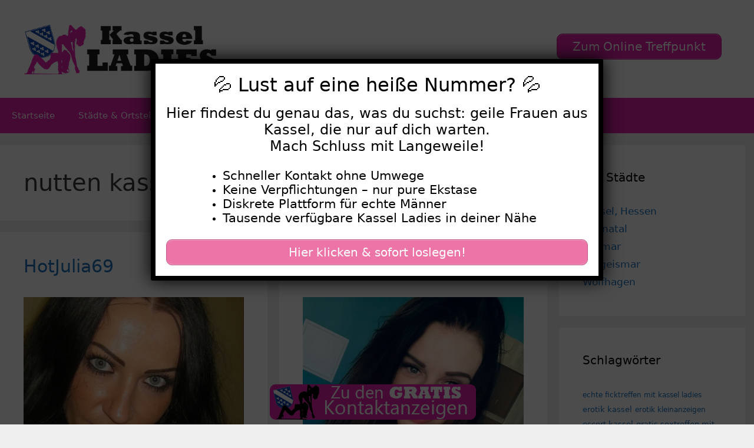

--- FILE ---
content_type: text/html; charset=UTF-8
request_url: https://www.kassel-ladies.net/tag/nutten-kassel/
body_size: 19156
content:
<!DOCTYPE html>
<html lang="de">
<head>
	<meta charset="UTF-8">
	    <style>#wpadminbar #wp-admin-bar-p404_free_top_button .ab-icon:before {
            content: "\f103";
            color: red;
            top: 2px;
        }</style>
<meta name='robots' content='index, follow, max-image-preview:large, max-snippet:-1, max-video-preview:-1' />
	<style>img:is([sizes="auto" i], [sizes^="auto," i]) { contain-intrinsic-size: 3000px 1500px }</style>
	<meta name="viewport" content="width=device-width, initial-scale=1">
	<!-- This site is optimized with the Yoast SEO plugin v25.5 - https://yoast.com/wordpress/plugins/seo/ -->
	<title>nutten kassel Archive - Kasselladies</title>
<style>.flying-press-lazy-bg{background-image:none!important;}</style>
<link rel='preload' href='https://www.kassel-ladies.net/wp-content/uploads/2020/08/header.png' as='image' imagesrcset='https://www.kassel-ladies.net/wp-content/uploads/2020/08/header.png 1x, https://www.kassel-ladies.net/wp-content/uploads/2020/08/header.png 2x' imagesizes=''/>
<link rel='preload' href='https://www.kassel-ladies.net/wp-content/uploads/2022/09/640-1055-4.jpg' as='image' imagesrcset='https://www.kassel-ladies.net/wp-content/uploads/2022/09/640-1055-4.jpg 535w, https://www.kassel-ladies.net/wp-content/uploads/2022/09/640-1055-4-300x225.jpg 300w' imagesizes='(max-width: 535px) 100vw, 535px'/>
<link rel='preload' href='https://www.kassel-ladies.net/wp-content/uploads/2020/08/footer.png' as='image' imagesrcset='' imagesizes=''/>

	<link rel="canonical" href="https://www.kassel-ladies.net/tag/nutten-kassel/" />
	<link rel="next" href="https://www.kassel-ladies.net/tag/nutten-kassel/page/2/" />
	<meta property="og:locale" content="de_DE" />
	<meta property="og:type" content="article" />
	<meta property="og:title" content="nutten kassel Archive - Kasselladies" />
	<meta property="og:url" content="https://www.kassel-ladies.net/tag/nutten-kassel/" />
	<meta property="og:site_name" content="Kasselladies" />
	<meta name="twitter:card" content="summary_large_image" />
	<script type="application/ld+json" class="yoast-schema-graph">{"@context":"https://schema.org","@graph":[{"@type":"CollectionPage","@id":"https://www.kassel-ladies.net/tag/nutten-kassel/","url":"https://www.kassel-ladies.net/tag/nutten-kassel/","name":"nutten kassel Archive - Kasselladies","isPartOf":{"@id":"https://www.kassel-ladies.net/#website"},"primaryImageOfPage":{"@id":"https://www.kassel-ladies.net/tag/nutten-kassel/#primaryimage"},"image":{"@id":"https://www.kassel-ladies.net/tag/nutten-kassel/#primaryimage"},"thumbnailUrl":"https://www.kassel-ladies.net/wp-content/uploads/2022/09/640-1055-4.jpg","breadcrumb":{"@id":"https://www.kassel-ladies.net/tag/nutten-kassel/#breadcrumb"},"inLanguage":"de"},{"@type":"ImageObject","inLanguage":"de","@id":"https://www.kassel-ladies.net/tag/nutten-kassel/#primaryimage","url":"https://www.kassel-ladies.net/wp-content/uploads/2022/09/640-1055-4.jpg","contentUrl":"https://www.kassel-ladies.net/wp-content/uploads/2022/09/640-1055-4.jpg","width":535,"height":401},{"@type":"BreadcrumbList","@id":"https://www.kassel-ladies.net/tag/nutten-kassel/#breadcrumb","itemListElement":[{"@type":"ListItem","position":1,"name":"Startseite","item":"https://www.kassel-ladies.net/"},{"@type":"ListItem","position":2,"name":"nutten kassel"}]},{"@type":"WebSite","@id":"https://www.kassel-ladies.net/#website","url":"https://www.kassel-ladies.net/","name":"Kasselladies","description":"Kasselladies suchen private Sexkontakte","publisher":{"@id":"https://www.kassel-ladies.net/#organization"},"potentialAction":[{"@type":"SearchAction","target":{"@type":"EntryPoint","urlTemplate":"https://www.kassel-ladies.net/?s={search_term_string}"},"query-input":{"@type":"PropertyValueSpecification","valueRequired":true,"valueName":"search_term_string"}}],"inLanguage":"de"},{"@type":"Organization","@id":"https://www.kassel-ladies.net/#organization","name":"Kasselladies","url":"https://www.kassel-ladies.net/","logo":{"@type":"ImageObject","inLanguage":"de","@id":"https://www.kassel-ladies.net/#/schema/logo/image/","url":"https://www.kassel-ladies.net/wp-content/uploads/2020/08/header.png","contentUrl":"https://www.kassel-ladies.net/wp-content/uploads/2020/08/header.png","width":460,"height":120,"caption":"Kasselladies"},"image":{"@id":"https://www.kassel-ladies.net/#/schema/logo/image/"}}]}</script>
	<!-- / Yoast SEO plugin. -->


<link rel="alternate" type="application/rss+xml" title="Kasselladies &raquo; Feed" href="https://www.kassel-ladies.net/feed/" />
<link rel="alternate" type="application/rss+xml" title="Kasselladies &raquo; Kommentar-Feed" href="https://www.kassel-ladies.net/comments/feed/" />
<link rel="alternate" type="application/rss+xml" title="Kasselladies &raquo; nutten kassel Schlagwort-Feed" href="https://www.kassel-ladies.net/tag/nutten-kassel/feed/" />
<script defer src="data:text/javascript,window._wpemojiSettings%20%3D%20%7B%22baseUrl%22%3A%22https%3A%5C%2F%5C%2Fs.w.org%5C%2Fimages%5C%2Fcore%5C%2Femoji%5C%2F16.0.1%5C%2F72x72%5C%2F%22%2C%22ext%22%3A%22.png%22%2C%22svgUrl%22%3A%22https%3A%5C%2F%5C%2Fs.w.org%5C%2Fimages%5C%2Fcore%5C%2Femoji%5C%2F16.0.1%5C%2Fsvg%5C%2F%22%2C%22svgExt%22%3A%22.svg%22%2C%22source%22%3A%7B%22concatemoji%22%3A%22https%3A%5C%2F%5C%2Fwww.kassel-ladies.net%5C%2Fwp-includes%5C%2Fjs%5C%2Fwp-emoji-release.min.js%3Fver%3D6.8.2%22%7D%7D%3B%0A%2F%2A%21%20This%20file%20is%20auto-generated%20%2A%2F%0A%21function%28s%2Cn%29%7Bvar%20o%2Ci%2Ce%3Bfunction%20c%28e%29%7Btry%7Bvar%20t%3D%7BsupportTests%3Ae%2Ctimestamp%3A%28new%20Date%29.valueOf%28%29%7D%3BsessionStorage.setItem%28o%2CJSON.stringify%28t%29%29%7Dcatch%28e%29%7B%7D%7Dfunction%20p%28e%2Ct%2Cn%29%7Be.clearRect%280%2C0%2Ce.canvas.width%2Ce.canvas.height%29%2Ce.fillText%28t%2C0%2C0%29%3Bvar%20t%3Dnew%20Uint32Array%28e.getImageData%280%2C0%2Ce.canvas.width%2Ce.canvas.height%29.data%29%2Ca%3D%28e.clearRect%280%2C0%2Ce.canvas.width%2Ce.canvas.height%29%2Ce.fillText%28n%2C0%2C0%29%2Cnew%20Uint32Array%28e.getImageData%280%2C0%2Ce.canvas.width%2Ce.canvas.height%29.data%29%29%3Breturn%20t.every%28function%28e%2Ct%29%7Breturn%20e%3D%3D%3Da%5Bt%5D%7D%29%7Dfunction%20u%28e%2Ct%29%7Be.clearRect%280%2C0%2Ce.canvas.width%2Ce.canvas.height%29%2Ce.fillText%28t%2C0%2C0%29%3Bfor%28var%20n%3De.getImageData%2816%2C16%2C1%2C1%29%2Ca%3D0%3Ba%3Cn.data.length%3Ba%2B%2B%29if%280%21%3D%3Dn.data%5Ba%5D%29return%211%3Breturn%210%7Dfunction%20f%28e%2Ct%2Cn%2Ca%29%7Bswitch%28t%29%7Bcase%22flag%22%3Areturn%20n%28e%2C%22%5Cud83c%5Cudff3%5Cufe0f%5Cu200d%5Cu26a7%5Cufe0f%22%2C%22%5Cud83c%5Cudff3%5Cufe0f%5Cu200b%5Cu26a7%5Cufe0f%22%29%3F%211%3A%21n%28e%2C%22%5Cud83c%5Cudde8%5Cud83c%5Cuddf6%22%2C%22%5Cud83c%5Cudde8%5Cu200b%5Cud83c%5Cuddf6%22%29%26%26%21n%28e%2C%22%5Cud83c%5Cudff4%5Cudb40%5Cudc67%5Cudb40%5Cudc62%5Cudb40%5Cudc65%5Cudb40%5Cudc6e%5Cudb40%5Cudc67%5Cudb40%5Cudc7f%22%2C%22%5Cud83c%5Cudff4%5Cu200b%5Cudb40%5Cudc67%5Cu200b%5Cudb40%5Cudc62%5Cu200b%5Cudb40%5Cudc65%5Cu200b%5Cudb40%5Cudc6e%5Cu200b%5Cudb40%5Cudc67%5Cu200b%5Cudb40%5Cudc7f%22%29%3Bcase%22emoji%22%3Areturn%21a%28e%2C%22%5Cud83e%5Cudedf%22%29%7Dreturn%211%7Dfunction%20g%28e%2Ct%2Cn%2Ca%29%7Bvar%20r%3D%22undefined%22%21%3Dtypeof%20WorkerGlobalScope%26%26self%20instanceof%20WorkerGlobalScope%3Fnew%20OffscreenCanvas%28300%2C150%29%3As.createElement%28%22canvas%22%29%2Co%3Dr.getContext%28%222d%22%2C%7BwillReadFrequently%3A%210%7D%29%2Ci%3D%28o.textBaseline%3D%22top%22%2Co.font%3D%22600%2032px%20Arial%22%2C%7B%7D%29%3Breturn%20e.forEach%28function%28e%29%7Bi%5Be%5D%3Dt%28o%2Ce%2Cn%2Ca%29%7D%29%2Ci%7Dfunction%20t%28e%29%7Bvar%20t%3Ds.createElement%28%22script%22%29%3Bt.src%3De%2Ct.defer%3D%210%2Cs.head.appendChild%28t%29%7D%22undefined%22%21%3Dtypeof%20Promise%26%26%28o%3D%22wpEmojiSettingsSupports%22%2Ci%3D%5B%22flag%22%2C%22emoji%22%5D%2Cn.supports%3D%7Beverything%3A%210%2CeverythingExceptFlag%3A%210%7D%2Ce%3Dnew%20Promise%28function%28e%29%7Bs.addEventListener%28%22DOMContentLoaded%22%2Ce%2C%7Bonce%3A%210%7D%29%7D%29%2Cnew%20Promise%28function%28t%29%7Bvar%20n%3Dfunction%28%29%7Btry%7Bvar%20e%3DJSON.parse%28sessionStorage.getItem%28o%29%29%3Bif%28%22object%22%3D%3Dtypeof%20e%26%26%22number%22%3D%3Dtypeof%20e.timestamp%26%26%28new%20Date%29.valueOf%28%29%3Ce.timestamp%2B604800%26%26%22object%22%3D%3Dtypeof%20e.supportTests%29return%20e.supportTests%7Dcatch%28e%29%7B%7Dreturn%20null%7D%28%29%3Bif%28%21n%29%7Bif%28%22undefined%22%21%3Dtypeof%20Worker%26%26%22undefined%22%21%3Dtypeof%20OffscreenCanvas%26%26%22undefined%22%21%3Dtypeof%20URL%26%26URL.createObjectURL%26%26%22undefined%22%21%3Dtypeof%20Blob%29try%7Bvar%20e%3D%22postMessage%28%22%2Bg.toString%28%29%2B%22%28%22%2B%5BJSON.stringify%28i%29%2Cf.toString%28%29%2Cp.toString%28%29%2Cu.toString%28%29%5D.join%28%22%2C%22%29%2B%22%29%29%3B%22%2Ca%3Dnew%20Blob%28%5Be%5D%2C%7Btype%3A%22text%2Fjavascript%22%7D%29%2Cr%3Dnew%20Worker%28URL.createObjectURL%28a%29%2C%7Bname%3A%22wpTestEmojiSupports%22%7D%29%3Breturn%20void%28r.onmessage%3Dfunction%28e%29%7Bc%28n%3De.data%29%2Cr.terminate%28%29%2Ct%28n%29%7D%29%7Dcatch%28e%29%7B%7Dc%28n%3Dg%28i%2Cf%2Cp%2Cu%29%29%7Dt%28n%29%7D%29.then%28function%28e%29%7Bfor%28var%20t%20in%20e%29n.supports%5Bt%5D%3De%5Bt%5D%2Cn.supports.everything%3Dn.supports.everything%26%26n.supports%5Bt%5D%2C%22flag%22%21%3D%3Dt%26%26%28n.supports.everythingExceptFlag%3Dn.supports.everythingExceptFlag%26%26n.supports%5Bt%5D%29%3Bn.supports.everythingExceptFlag%3Dn.supports.everythingExceptFlag%26%26%21n.supports.flag%2Cn.DOMReady%3D%211%2Cn.readyCallback%3Dfunction%28%29%7Bn.DOMReady%3D%210%7D%7D%29.then%28function%28%29%7Breturn%20e%7D%29.then%28function%28%29%7Bvar%20e%3Bn.supports.everything%7C%7C%28n.readyCallback%28%29%2C%28e%3Dn.source%7C%7C%7B%7D%29.concatemoji%3Ft%28e.concatemoji%29%3Ae.wpemoji%26%26e.twemoji%26%26%28t%28e.twemoji%29%2Ct%28e.wpemoji%29%29%29%7D%29%29%7D%28%28window%2Cdocument%29%2Cwindow._wpemojiSettings%29%3B"></script>
<style id='wp-emoji-styles-inline-css'>img.wp-smiley, img.emoji {
		display: inline !important;
		border: none !important;
		box-shadow: none !important;
		height: 1em !important;
		width: 1em !important;
		margin: 0 0.07em !important;
		vertical-align: -0.1em !important;
		background: none !important;
		padding: 0 !important;
	}</style>
<link rel='stylesheet' id='wp-block-library-css' href='https://www.kassel-ladies.net/wp-content/cache/flying-press/a06b3af98203.style.min.css' media='all' />
<style id='classic-theme-styles-inline-css'>/*! This file is auto-generated */
.wp-block-button__link{color:#fff;background-color:#32373c;border-radius:9999px;box-shadow:none;text-decoration:none;padding:calc(.667em + 2px) calc(1.333em + 2px);font-size:1.125em}.wp-block-file__button{background:#32373c;color:#fff;text-decoration:none}</style>
<style id='global-styles-inline-css'>:root{--wp--preset--aspect-ratio--square: 1;--wp--preset--aspect-ratio--4-3: 4/3;--wp--preset--aspect-ratio--3-4: 3/4;--wp--preset--aspect-ratio--3-2: 3/2;--wp--preset--aspect-ratio--2-3: 2/3;--wp--preset--aspect-ratio--16-9: 16/9;--wp--preset--aspect-ratio--9-16: 9/16;--wp--preset--color--black: #000000;--wp--preset--color--cyan-bluish-gray: #abb8c3;--wp--preset--color--white: #ffffff;--wp--preset--color--pale-pink: #f78da7;--wp--preset--color--vivid-red: #cf2e2e;--wp--preset--color--luminous-vivid-orange: #ff6900;--wp--preset--color--luminous-vivid-amber: #fcb900;--wp--preset--color--light-green-cyan: #7bdcb5;--wp--preset--color--vivid-green-cyan: #00d084;--wp--preset--color--pale-cyan-blue: #8ed1fc;--wp--preset--color--vivid-cyan-blue: #0693e3;--wp--preset--color--vivid-purple: #9b51e0;--wp--preset--color--contrast: var(--contrast);--wp--preset--color--contrast-2: var(--contrast-2);--wp--preset--color--contrast-3: var(--contrast-3);--wp--preset--color--base: var(--base);--wp--preset--color--base-2: var(--base-2);--wp--preset--color--base-3: var(--base-3);--wp--preset--color--accent: var(--accent);--wp--preset--gradient--vivid-cyan-blue-to-vivid-purple: linear-gradient(135deg,rgba(6,147,227,1) 0%,rgb(155,81,224) 100%);--wp--preset--gradient--light-green-cyan-to-vivid-green-cyan: linear-gradient(135deg,rgb(122,220,180) 0%,rgb(0,208,130) 100%);--wp--preset--gradient--luminous-vivid-amber-to-luminous-vivid-orange: linear-gradient(135deg,rgba(252,185,0,1) 0%,rgba(255,105,0,1) 100%);--wp--preset--gradient--luminous-vivid-orange-to-vivid-red: linear-gradient(135deg,rgba(255,105,0,1) 0%,rgb(207,46,46) 100%);--wp--preset--gradient--very-light-gray-to-cyan-bluish-gray: linear-gradient(135deg,rgb(238,238,238) 0%,rgb(169,184,195) 100%);--wp--preset--gradient--cool-to-warm-spectrum: linear-gradient(135deg,rgb(74,234,220) 0%,rgb(151,120,209) 20%,rgb(207,42,186) 40%,rgb(238,44,130) 60%,rgb(251,105,98) 80%,rgb(254,248,76) 100%);--wp--preset--gradient--blush-light-purple: linear-gradient(135deg,rgb(255,206,236) 0%,rgb(152,150,240) 100%);--wp--preset--gradient--blush-bordeaux: linear-gradient(135deg,rgb(254,205,165) 0%,rgb(254,45,45) 50%,rgb(107,0,62) 100%);--wp--preset--gradient--luminous-dusk: linear-gradient(135deg,rgb(255,203,112) 0%,rgb(199,81,192) 50%,rgb(65,88,208) 100%);--wp--preset--gradient--pale-ocean: linear-gradient(135deg,rgb(255,245,203) 0%,rgb(182,227,212) 50%,rgb(51,167,181) 100%);--wp--preset--gradient--electric-grass: linear-gradient(135deg,rgb(202,248,128) 0%,rgb(113,206,126) 100%);--wp--preset--gradient--midnight: linear-gradient(135deg,rgb(2,3,129) 0%,rgb(40,116,252) 100%);--wp--preset--font-size--small: 13px;--wp--preset--font-size--medium: 20px;--wp--preset--font-size--large: 36px;--wp--preset--font-size--x-large: 42px;--wp--preset--spacing--20: 0.44rem;--wp--preset--spacing--30: 0.67rem;--wp--preset--spacing--40: 1rem;--wp--preset--spacing--50: 1.5rem;--wp--preset--spacing--60: 2.25rem;--wp--preset--spacing--70: 3.38rem;--wp--preset--spacing--80: 5.06rem;--wp--preset--shadow--natural: 6px 6px 9px rgba(0, 0, 0, 0.2);--wp--preset--shadow--deep: 12px 12px 50px rgba(0, 0, 0, 0.4);--wp--preset--shadow--sharp: 6px 6px 0px rgba(0, 0, 0, 0.2);--wp--preset--shadow--outlined: 6px 6px 0px -3px rgba(255, 255, 255, 1), 6px 6px rgba(0, 0, 0, 1);--wp--preset--shadow--crisp: 6px 6px 0px rgba(0, 0, 0, 1);}:where(.is-layout-flex){gap: 0.5em;}:where(.is-layout-grid){gap: 0.5em;}body .is-layout-flex{display: flex;}.is-layout-flex{flex-wrap: wrap;align-items: center;}.is-layout-flex > :is(*, div){margin: 0;}body .is-layout-grid{display: grid;}.is-layout-grid > :is(*, div){margin: 0;}:where(.wp-block-columns.is-layout-flex){gap: 2em;}:where(.wp-block-columns.is-layout-grid){gap: 2em;}:where(.wp-block-post-template.is-layout-flex){gap: 1.25em;}:where(.wp-block-post-template.is-layout-grid){gap: 1.25em;}.has-black-color{color: var(--wp--preset--color--black) !important;}.has-cyan-bluish-gray-color{color: var(--wp--preset--color--cyan-bluish-gray) !important;}.has-white-color{color: var(--wp--preset--color--white) !important;}.has-pale-pink-color{color: var(--wp--preset--color--pale-pink) !important;}.has-vivid-red-color{color: var(--wp--preset--color--vivid-red) !important;}.has-luminous-vivid-orange-color{color: var(--wp--preset--color--luminous-vivid-orange) !important;}.has-luminous-vivid-amber-color{color: var(--wp--preset--color--luminous-vivid-amber) !important;}.has-light-green-cyan-color{color: var(--wp--preset--color--light-green-cyan) !important;}.has-vivid-green-cyan-color{color: var(--wp--preset--color--vivid-green-cyan) !important;}.has-pale-cyan-blue-color{color: var(--wp--preset--color--pale-cyan-blue) !important;}.has-vivid-cyan-blue-color{color: var(--wp--preset--color--vivid-cyan-blue) !important;}.has-vivid-purple-color{color: var(--wp--preset--color--vivid-purple) !important;}.has-black-background-color{background-color: var(--wp--preset--color--black) !important;}.has-cyan-bluish-gray-background-color{background-color: var(--wp--preset--color--cyan-bluish-gray) !important;}.has-white-background-color{background-color: var(--wp--preset--color--white) !important;}.has-pale-pink-background-color{background-color: var(--wp--preset--color--pale-pink) !important;}.has-vivid-red-background-color{background-color: var(--wp--preset--color--vivid-red) !important;}.has-luminous-vivid-orange-background-color{background-color: var(--wp--preset--color--luminous-vivid-orange) !important;}.has-luminous-vivid-amber-background-color{background-color: var(--wp--preset--color--luminous-vivid-amber) !important;}.has-light-green-cyan-background-color{background-color: var(--wp--preset--color--light-green-cyan) !important;}.has-vivid-green-cyan-background-color{background-color: var(--wp--preset--color--vivid-green-cyan) !important;}.has-pale-cyan-blue-background-color{background-color: var(--wp--preset--color--pale-cyan-blue) !important;}.has-vivid-cyan-blue-background-color{background-color: var(--wp--preset--color--vivid-cyan-blue) !important;}.has-vivid-purple-background-color{background-color: var(--wp--preset--color--vivid-purple) !important;}.has-black-border-color{border-color: var(--wp--preset--color--black) !important;}.has-cyan-bluish-gray-border-color{border-color: var(--wp--preset--color--cyan-bluish-gray) !important;}.has-white-border-color{border-color: var(--wp--preset--color--white) !important;}.has-pale-pink-border-color{border-color: var(--wp--preset--color--pale-pink) !important;}.has-vivid-red-border-color{border-color: var(--wp--preset--color--vivid-red) !important;}.has-luminous-vivid-orange-border-color{border-color: var(--wp--preset--color--luminous-vivid-orange) !important;}.has-luminous-vivid-amber-border-color{border-color: var(--wp--preset--color--luminous-vivid-amber) !important;}.has-light-green-cyan-border-color{border-color: var(--wp--preset--color--light-green-cyan) !important;}.has-vivid-green-cyan-border-color{border-color: var(--wp--preset--color--vivid-green-cyan) !important;}.has-pale-cyan-blue-border-color{border-color: var(--wp--preset--color--pale-cyan-blue) !important;}.has-vivid-cyan-blue-border-color{border-color: var(--wp--preset--color--vivid-cyan-blue) !important;}.has-vivid-purple-border-color{border-color: var(--wp--preset--color--vivid-purple) !important;}.has-vivid-cyan-blue-to-vivid-purple-gradient-background{background: var(--wp--preset--gradient--vivid-cyan-blue-to-vivid-purple) !important;}.has-light-green-cyan-to-vivid-green-cyan-gradient-background{background: var(--wp--preset--gradient--light-green-cyan-to-vivid-green-cyan) !important;}.has-luminous-vivid-amber-to-luminous-vivid-orange-gradient-background{background: var(--wp--preset--gradient--luminous-vivid-amber-to-luminous-vivid-orange) !important;}.has-luminous-vivid-orange-to-vivid-red-gradient-background{background: var(--wp--preset--gradient--luminous-vivid-orange-to-vivid-red) !important;}.has-very-light-gray-to-cyan-bluish-gray-gradient-background{background: var(--wp--preset--gradient--very-light-gray-to-cyan-bluish-gray) !important;}.has-cool-to-warm-spectrum-gradient-background{background: var(--wp--preset--gradient--cool-to-warm-spectrum) !important;}.has-blush-light-purple-gradient-background{background: var(--wp--preset--gradient--blush-light-purple) !important;}.has-blush-bordeaux-gradient-background{background: var(--wp--preset--gradient--blush-bordeaux) !important;}.has-luminous-dusk-gradient-background{background: var(--wp--preset--gradient--luminous-dusk) !important;}.has-pale-ocean-gradient-background{background: var(--wp--preset--gradient--pale-ocean) !important;}.has-electric-grass-gradient-background{background: var(--wp--preset--gradient--electric-grass) !important;}.has-midnight-gradient-background{background: var(--wp--preset--gradient--midnight) !important;}.has-small-font-size{font-size: var(--wp--preset--font-size--small) !important;}.has-medium-font-size{font-size: var(--wp--preset--font-size--medium) !important;}.has-large-font-size{font-size: var(--wp--preset--font-size--large) !important;}.has-x-large-font-size{font-size: var(--wp--preset--font-size--x-large) !important;}
:where(.wp-block-post-template.is-layout-flex){gap: 1.25em;}:where(.wp-block-post-template.is-layout-grid){gap: 1.25em;}
:where(.wp-block-columns.is-layout-flex){gap: 2em;}:where(.wp-block-columns.is-layout-grid){gap: 2em;}
:root :where(.wp-block-pullquote){font-size: 1.5em;line-height: 1.6;}</style>
<link rel='stylesheet' id='widgetopts-styles-css' href='https://www.kassel-ladies.net/wp-content/cache/flying-press/47c53c6ddea8.widget-options.css' media='all' />
<link rel='stylesheet' id='wp-show-posts-css' href='https://www.kassel-ladies.net/wp-content/cache/flying-press/754d003a14d5.wp-show-posts-min.css' media='all' />
<link rel='stylesheet' id='generate-style-grid-css' href='https://www.kassel-ladies.net/wp-content/cache/flying-press/a82556035e27.unsemantic-grid.min.css' media='all' />
<link rel='stylesheet' id='generate-style-css' href='https://www.kassel-ladies.net/wp-content/cache/flying-press/0d556a1021bf.style.min.css' media='all' />
<style id='generate-style-inline-css'>#nav-below {display:none;}
.generate-columns {margin-bottom: 20px;padding-left: 20px;}.generate-columns-container {margin-left: -20px;}.page-header {margin-bottom: 20px;margin-left: 20px}.generate-columns-container > .paging-navigation {margin-left: 20px;}
body{background-color:#efefef;color:#3a3a3a;}a{color:#1e73be;}a:hover, a:focus, a:active{color:#000000;}body .grid-container{max-width:1600px;}.wp-block-group__inner-container{max-width:1600px;margin-left:auto;margin-right:auto;}.site-header .header-image{width:330px;}:root{--contrast:#222222;--contrast-2:#575760;--contrast-3:#b2b2be;--base:#f0f0f0;--base-2:#f7f8f9;--base-3:#ffffff;--accent:#E623AD;}:root .has-contrast-color{color:var(--contrast);}:root .has-contrast-background-color{background-color:var(--contrast);}:root .has-contrast-2-color{color:var(--contrast-2);}:root .has-contrast-2-background-color{background-color:var(--contrast-2);}:root .has-contrast-3-color{color:var(--contrast-3);}:root .has-contrast-3-background-color{background-color:var(--contrast-3);}:root .has-base-color{color:var(--base);}:root .has-base-background-color{background-color:var(--base);}:root .has-base-2-color{color:var(--base-2);}:root .has-base-2-background-color{background-color:var(--base-2);}:root .has-base-3-color{color:var(--base-3);}:root .has-base-3-background-color{background-color:var(--base-3);}:root .has-accent-color{color:var(--accent);}:root .has-accent-background-color{background-color:var(--accent);}body, button, input, select, textarea{font-family:-apple-system, system-ui, BlinkMacSystemFont, "Segoe UI", Helvetica, Arial, sans-serif, "Apple Color Emoji", "Segoe UI Emoji", "Segoe UI Symbol";}body{line-height:1.5;}.entry-content > [class*="wp-block-"]:not(:last-child):not(.wp-block-heading){margin-bottom:1.5em;}.main-title{font-size:45px;}.main-navigation .main-nav ul ul li a{font-size:14px;}.sidebar .widget, .footer-widgets .widget{font-size:17px;}h1{font-weight:300;font-size:40px;}h2{font-weight:300;font-size:30px;}h3{font-size:20px;}h4{font-size:inherit;}h5{font-size:inherit;}@media (max-width:768px){.main-title{font-size:30px;}h1{font-size:30px;}h2{font-size:25px;}}.top-bar{background-color:#636363;color:#ffffff;}.top-bar a{color:#ffffff;}.top-bar a:hover{color:#303030;}.site-header{background-color:#ffffff;color:#3a3a3a;}.site-header a{color:#3a3a3a;}.main-title a,.main-title a:hover{color:#222222;}.site-description{color:#757575;}.main-navigation,.main-navigation ul ul{background-color:var(--accent);}.main-navigation .main-nav ul li a, .main-navigation .menu-toggle, .main-navigation .menu-bar-items{color:#ffffff;}.main-navigation .main-nav ul li:not([class*="current-menu-"]):hover > a, .main-navigation .main-nav ul li:not([class*="current-menu-"]):focus > a, .main-navigation .main-nav ul li.sfHover:not([class*="current-menu-"]) > a, .main-navigation .menu-bar-item:hover > a, .main-navigation .menu-bar-item.sfHover > a{color:#ffffff;background-color:#bd1d8d;}button.menu-toggle:hover,button.menu-toggle:focus,.main-navigation .mobile-bar-items a,.main-navigation .mobile-bar-items a:hover,.main-navigation .mobile-bar-items a:focus{color:#ffffff;}.main-navigation .main-nav ul li[class*="current-menu-"] > a{color:#ffffff;background-color:var(--accent);}.navigation-search input[type="search"],.navigation-search input[type="search"]:active, .navigation-search input[type="search"]:focus, .main-navigation .main-nav ul li.search-item.active > a, .main-navigation .menu-bar-items .search-item.active > a{color:#ffffff;background-color:#bd1d8d;}.main-navigation ul ul{background-color:var(--accent);}.main-navigation .main-nav ul ul li a{color:#ffffff;}.main-navigation .main-nav ul ul li:not([class*="current-menu-"]):hover > a,.main-navigation .main-nav ul ul li:not([class*="current-menu-"]):focus > a, .main-navigation .main-nav ul ul li.sfHover:not([class*="current-menu-"]) > a{color:#ffffff;background-color:#bf1e8e;}.main-navigation .main-nav ul ul li[class*="current-menu-"] > a{color:#ffffff;background-color:var(--accent);}.separate-containers .inside-article, .separate-containers .comments-area, .separate-containers .page-header, .one-container .container, .separate-containers .paging-navigation, .inside-page-header{background-color:#ffffff;}.entry-meta{color:#595959;}.entry-meta a{color:#595959;}.entry-meta a:hover{color:#1e73be;}.sidebar .widget{background-color:#ffffff;}.sidebar .widget .widget-title{color:#000000;}.footer-widgets{background-color:#ffffff;}.footer-widgets .widget-title{color:#000000;}.site-info{color:#ffffff;background-color:var(--accent);}.site-info a{color:#ffffff;}.site-info a:hover{color:#606060;}.footer-bar .widget_nav_menu .current-menu-item a{color:#606060;}input[type="text"],input[type="email"],input[type="url"],input[type="password"],input[type="search"],input[type="tel"],input[type="number"],textarea,select{color:#666666;background-color:#fafafa;border-color:#cccccc;}input[type="text"]:focus,input[type="email"]:focus,input[type="url"]:focus,input[type="password"]:focus,input[type="search"]:focus,input[type="tel"]:focus,input[type="number"]:focus,textarea:focus,select:focus{color:#666666;background-color:#ffffff;border-color:#bfbfbf;}button,html input[type="button"],input[type="reset"],input[type="submit"],a.button,a.wp-block-button__link:not(.has-background){color:#ffffff;background-color:var(--accent);}button:hover,html input[type="button"]:hover,input[type="reset"]:hover,input[type="submit"]:hover,a.button:hover,button:focus,html input[type="button"]:focus,input[type="reset"]:focus,input[type="submit"]:focus,a.button:focus,a.wp-block-button__link:not(.has-background):active,a.wp-block-button__link:not(.has-background):focus,a.wp-block-button__link:not(.has-background):hover{color:#ffffff;background-color:#c11f90;}a.generate-back-to-top{background-color:rgba( 0,0,0,0.4 );color:#ffffff;}a.generate-back-to-top:hover,a.generate-back-to-top:focus{background-color:rgba( 0,0,0,0.6 );color:#ffffff;}:root{--gp-search-modal-bg-color:var(--base-3);--gp-search-modal-text-color:var(--contrast);--gp-search-modal-overlay-bg-color:rgba(0,0,0,0.2);}@media (max-width:768px){.main-navigation .menu-bar-item:hover > a, .main-navigation .menu-bar-item.sfHover > a{background:none;color:#ffffff;}}.inside-top-bar{padding:10px;}.inside-header{padding:40px;}.site-main .wp-block-group__inner-container{padding:40px;}.entry-content .alignwide, body:not(.no-sidebar) .entry-content .alignfull{margin-left:-40px;width:calc(100% + 80px);max-width:calc(100% + 80px);}.rtl .menu-item-has-children .dropdown-menu-toggle{padding-left:20px;}.rtl .main-navigation .main-nav ul li.menu-item-has-children > a{padding-right:20px;}.site-info{padding:20px;}@media (max-width:768px){.separate-containers .inside-article, .separate-containers .comments-area, .separate-containers .page-header, .separate-containers .paging-navigation, .one-container .site-content, .inside-page-header{padding:30px;}.site-main .wp-block-group__inner-container{padding:30px;}.site-info{padding-right:10px;padding-left:10px;}.entry-content .alignwide, body:not(.no-sidebar) .entry-content .alignfull{margin-left:-30px;width:calc(100% + 60px);max-width:calc(100% + 60px);}}.one-container .sidebar .widget{padding:0px;}@media (max-width:768px){.main-navigation .menu-toggle,.main-navigation .mobile-bar-items,.sidebar-nav-mobile:not(#sticky-placeholder){display:block;}.main-navigation ul,.gen-sidebar-nav{display:none;}[class*="nav-float-"] .site-header .inside-header > *{float:none;clear:both;}}</style>
<link rel='stylesheet' id='generate-mobile-style-css' href='https://www.kassel-ladies.net/wp-content/cache/flying-press/b78c949d073a.mobile.min.css' media='all' />
<link rel='stylesheet' id='generate-font-icons-css' href='https://www.kassel-ladies.net/wp-content/cache/flying-press/b77f9e5ba86f.font-icons.min.css' media='all' />
<link rel='stylesheet' id='font-awesome-css' href='https://www.kassel-ladies.net/wp-content/cache/flying-press/778f1af68521.font-awesome.min.css' media='all' />
<link rel='stylesheet' id='generate-child-css' href='https://www.kassel-ladies.net/wp-content/cache/flying-press/909085f91ddb.style.css' media='all' />
<link rel='stylesheet' id='popup-maker-site-css' href='https://www.kassel-ladies.net/wp-content/cache/flying-press/81a7d362e1a4.pum-site-styles.css' media='all' />
<link rel='stylesheet' id='gp-premium-icons-css' href='https://www.kassel-ladies.net/wp-content/cache/flying-press/97a11b52f9a0.icons.min.css' media='all' />
<link rel='stylesheet' id='generate-blog-css' href='https://www.kassel-ladies.net/wp-content/cache/flying-press/e1faab7794cd.style.min.css' media='all' />
<script src="https://www.kassel-ladies.net/wp-includes/js/jquery/jquery.min.js?ver=826eb77e86b0" id="jquery-core-js" defer></script>
<script src="https://www.kassel-ladies.net/wp-includes/js/jquery/jquery-migrate.min.js?ver=9ffeb32e2d9e" id="jquery-migrate-js" defer></script>
<link rel="https://api.w.org/" href="https://www.kassel-ladies.net/wp-json/" /><link rel="alternate" title="JSON" type="application/json" href="https://www.kassel-ladies.net/wp-json/wp/v2/tags/165" /><link rel="EditURI" type="application/rsd+xml" title="RSD" href="https://www.kassel-ladies.net/xmlrpc.php?rsd" />
<meta name="generator" content="WordPress 6.8.2" />
<script type="speculationrules">{"prefetch":[{"source":"document","where":{"and":[{"href_matches":"\/*"},{"not":{"href_matches":["\/*.php","\/wp-(admin|includes|content|login|signup|json)(.*)?","\/*\\?(.+)","\/(cart|checkout|logout)(.*)?"]}}]},"eagerness":"moderate"}]}</script></head>

<body class="archive tag tag-nutten-kassel tag-165 wp-custom-logo wp-embed-responsive wp-theme-generatepress wp-child-theme-generatepress-child post-image-below-header post-image-aligned-center generate-columns-activated infinite-scroll right-sidebar nav-below-header separate-containers fluid-header active-footer-widgets-3 nav-aligned-left header-aligned-left dropdown-hover" itemtype="https://schema.org/Blog" itemscope>
	<a class="screen-reader-text skip-link" href="#content" title="Zum Inhalt springen">Zum Inhalt springen</a>		<header class="site-header" id="masthead" aria-label="Website"  itemtype="https://schema.org/WPHeader" itemscope>
			<div class="inside-header grid-container grid-parent">
							<div class="header-widget">
				<aside id="shortcodes-ultimate-2" class="widget inner-padding shortcodes-ultimate"><div class="textwidget"><div class="su-button-center"><a href="https://www.kassel-ladies.com/treffpunkt.html" class="su-button su-button-style-default su-button-wide" style="color:#FFFFFF;background-color:#E623AD;border-color:#b81c8b;border-radius:10px" target="_blank" rel="noopener noreferrer"><span style="color:#FFFFFF;padding:0px 26px;font-size:20px;line-height:40px;border-color:#ee65c6;border-radius:10px;text-shadow:none"> Zum Online Treffpunkt</span></a></div></div></aside>			</div>
			<div class="site-logo">
					<a href="https://www.kassel-ladies.net/" rel="home">
						<img  class="header-image is-logo-image" alt="Kasselladies" src="https://www.kassel-ladies.net/wp-content/uploads/2020/08/header.png" srcset="https://www.kassel-ladies.net/wp-content/uploads/2020/08/header.png 1x, https://www.kassel-ladies.net/wp-content/uploads/2020/08/header.png 2x" width="460" height="120"  loading="eager" fetchpriority="high" decoding="async"/>
					</a>
				</div>			</div>
		</header>
				<nav class="main-navigation sub-menu-right" id="site-navigation" aria-label="Primär"  itemtype="https://schema.org/SiteNavigationElement" itemscope>
			<div class="inside-navigation grid-container grid-parent">
								<button class="menu-toggle" aria-controls="primary-menu" aria-expanded="false">
					<span class="mobile-menu">Menü</span>				</button>
				<div id="primary-menu" class="main-nav"><ul id="menu-top" class=" menu sf-menu"><li id="menu-item-10" class="menu-item menu-item-type-post_type menu-item-object-page menu-item-home menu-item-10"><a href="https://www.kassel-ladies.net/">Startseite</a></li>
<li id="menu-item-3856" class="menu-item menu-item-type-post_type menu-item-object-page menu-item-3856"><a href="https://www.kassel-ladies.net/staedte-ortsteile/">Städte &#038; Ortsteile</a></li>
<li id="menu-item-7684" class="menu-item menu-item-type-custom menu-item-object-custom menu-item-home menu-item-has-children menu-item-7684"><a href="https://www.kassel-ladies.net/">Alter<span role="presentation" class="dropdown-menu-toggle"></span></a>
<ul class="sub-menu">
	<li id="menu-item-7688" class="menu-item menu-item-type-taxonomy menu-item-object-category menu-item-7688"><a href="https://www.kassel-ladies.net/category/18-19/">18-19</a></li>
	<li id="menu-item-7689" class="menu-item menu-item-type-taxonomy menu-item-object-category menu-item-7689"><a href="https://www.kassel-ladies.net/category/20-29/">20-29</a></li>
	<li id="menu-item-7690" class="menu-item menu-item-type-taxonomy menu-item-object-category menu-item-7690"><a href="https://www.kassel-ladies.net/category/30-39/">30-39</a></li>
	<li id="menu-item-7691" class="menu-item menu-item-type-taxonomy menu-item-object-category menu-item-7691"><a href="https://www.kassel-ladies.net/category/40-49/">40-49</a></li>
	<li id="menu-item-11471" class="menu-item menu-item-type-taxonomy menu-item-object-category menu-item-11471"><a href="https://www.kassel-ladies.net/category/50-59/">50-59</a></li>
	<li id="menu-item-11472" class="menu-item menu-item-type-taxonomy menu-item-object-category menu-item-11472"><a href="https://www.kassel-ladies.net/category/60/">60+</a></li>
</ul>
</li>
<li id="menu-item-7703" class="menu-item menu-item-type-custom menu-item-object-custom menu-item-home menu-item-has-children menu-item-7703"><a href="https://www.kassel-ladies.net/">Typ<span role="presentation" class="dropdown-menu-toggle"></span></a>
<ul class="sub-menu">
	<li id="menu-item-7711" class="menu-item menu-item-type-taxonomy menu-item-object-category menu-item-7711"><a href="https://www.kassel-ladies.net/category/hausfrauen/">Hausfrauen</a></li>
	<li id="menu-item-7712" class="menu-item menu-item-type-taxonomy menu-item-object-category menu-item-7712"><a href="https://www.kassel-ladies.net/category/junge-frauen/">Junge Frauen</a></li>
	<li id="menu-item-7713" class="menu-item menu-item-type-taxonomy menu-item-object-category menu-item-7713"><a href="https://www.kassel-ladies.net/category/reife-frauen/">Reife Frauen</a></li>
	<li id="menu-item-7714" class="menu-item menu-item-type-taxonomy menu-item-object-category menu-item-7714"><a href="https://www.kassel-ladies.net/category/teen/">Teen</a></li>
</ul>
</li>
<li id="menu-item-7725" class="menu-item menu-item-type-custom menu-item-object-custom menu-item-home menu-item-has-children menu-item-7725"><a href="https://www.kassel-ladies.net/">Figur<span role="presentation" class="dropdown-menu-toggle"></span></a>
<ul class="sub-menu">
	<li id="menu-item-11473" class="menu-item menu-item-type-taxonomy menu-item-object-category menu-item-11473"><a href="https://www.kassel-ladies.net/category/alte-frauen/">Alte Frauen</a></li>
	<li id="menu-item-7730" class="menu-item menu-item-type-taxonomy menu-item-object-category menu-item-7730"><a href="https://www.kassel-ladies.net/category/dicke-frauen/">Dicke Frauen</a></li>
	<li id="menu-item-7731" class="menu-item menu-item-type-taxonomy menu-item-object-category menu-item-7731"><a href="https://www.kassel-ladies.net/category/mollige-frauen/">Mollige Frauen</a></li>
	<li id="menu-item-11475" class="menu-item menu-item-type-taxonomy menu-item-object-category menu-item-11475"><a href="https://www.kassel-ladies.net/category/muskuloese-frauen/">Muskulöse Frauen</a></li>
	<li id="menu-item-7732" class="menu-item menu-item-type-taxonomy menu-item-object-category menu-item-7732"><a href="https://www.kassel-ladies.net/category/schlanke-frauen/">Schlanke Frauen</a></li>
</ul>
</li>
<li id="menu-item-7739" class="menu-item menu-item-type-custom menu-item-object-custom menu-item-home menu-item-has-children menu-item-7739"><a href="https://www.kassel-ladies.net/">Haare<span role="presentation" class="dropdown-menu-toggle"></span></a>
<ul class="sub-menu">
	<li id="menu-item-7745" class="menu-item menu-item-type-taxonomy menu-item-object-category menu-item-7745"><a href="https://www.kassel-ladies.net/category/blonde-haare/">Blonde Haare</a></li>
	<li id="menu-item-7746" class="menu-item menu-item-type-taxonomy menu-item-object-category menu-item-7746"><a href="https://www.kassel-ladies.net/category/braune-haare/">Braune Haare</a></li>
	<li id="menu-item-7747" class="menu-item menu-item-type-taxonomy menu-item-object-category menu-item-7747"><a href="https://www.kassel-ladies.net/category/bunte-haare/">Bunte Haare</a></li>
	<li id="menu-item-7748" class="menu-item menu-item-type-taxonomy menu-item-object-category menu-item-7748"><a href="https://www.kassel-ladies.net/category/dunkelblonde-haare/">Dunkelblonde Haare</a></li>
	<li id="menu-item-11474" class="menu-item menu-item-type-taxonomy menu-item-object-category menu-item-11474"><a href="https://www.kassel-ladies.net/category/glatze/">Glatze</a></li>
	<li id="menu-item-7749" class="menu-item menu-item-type-taxonomy menu-item-object-category menu-item-7749"><a href="https://www.kassel-ladies.net/category/graue-haare/">Graue Haare</a></li>
	<li id="menu-item-7750" class="menu-item menu-item-type-taxonomy menu-item-object-category menu-item-7750"><a href="https://www.kassel-ladies.net/category/rote-haare/">Rote Haare</a></li>
	<li id="menu-item-7751" class="menu-item menu-item-type-taxonomy menu-item-object-category menu-item-7751"><a href="https://www.kassel-ladies.net/category/schwarze-haare/">Schwarze Haare</a></li>
</ul>
</li>
<li id="menu-item-7756" class="menu-item menu-item-type-taxonomy menu-item-object-category menu-item-7756"><a href="https://www.kassel-ladies.net/category/fetisch/">Fetisch Ladies in Kassel</a></li>
</ul></div>			</div>
		</nav>
		
	<div class="site grid-container container hfeed grid-parent" id="page">
				<div class="site-content" id="content">
			
	<div class="content-area grid-parent mobile-grid-100 grid-75 tablet-grid-75" id="primary">
		<main class="site-main" id="main">
			<div class="generate-columns-container ">		<header class="page-header" aria-label="Seite">
			
			<h1 class="page-title">
				nutten kassel			</h1>

					</header>
		<article id="post-15120" class="post-15120 post type-post status-publish format-standard has-post-thumbnail hentry category-30-39 category-junge-frauen category-schlanke-frauen category-schwarze-haare tag-fick-kontakt tag-heute-in-kassel-ficken tag-ich-habe-lust-auf-sex tag-kassel-ladies-ficken tag-nutten-kassel tag-private-sextreffen-mit-kassel-ladies tag-schneller-sex tag-schoene-kassel-ladies tag-sex-kontakte-x tag-sex-ohne-tabus tag-sex-ohne-vorspiel tag-sextreff-chat tag-sextreffen-in-klassel tag-sie-sucht-ihn-in-kassel tag-versaute-luder-aus-kassel infinite-scroll-item generate-columns tablet-grid-50 mobile-grid-100 grid-parent grid-50" itemtype="https://schema.org/CreativeWork" itemscope>
	<div class="inside-article">
					<header class="entry-header">
				<h2 class="entry-title" itemprop="headline"><a href="https://www.kassel-ladies.net/hotjulia69/" rel="bookmark">HotJulia69</a></h2>			</header>
			<div class="post-image">
						
						<a href="https://www.kassel-ladies.net/hotjulia69/">
							<picture class="attachment-full size-full wp-post-image" itemprop="image" decoding="async" fetchpriority="high">
<source type="image/webp" srcset="https://www.kassel-ladies.net/wp-content/uploads/2022/09/640-1055-4.jpg.webp 535w, https://www.kassel-ladies.net/wp-content/uploads/2022/09/640-1055-4-300x225.jpg.webp 300w" sizes="(max-width: 535px) 100vw, 535px"/>
<img width="535" height="401" src="https://www.kassel-ladies.net/wp-content/uploads/2022/09/640-1055-4.jpg" alt="" itemprop="image" decoding="async" fetchpriority="high" srcset="https://www.kassel-ladies.net/wp-content/uploads/2022/09/640-1055-4.jpg 535w, https://www.kassel-ladies.net/wp-content/uploads/2022/09/640-1055-4-300x225.jpg 300w" sizes="(max-width: 535px) 100vw, 535px" loading="eager"/>
</picture>

						</a>
					</div>
			<div class="entry-content" itemprop="text">
				<div class="su-button-center"><a href="https://www.kassel-ladies.net/jung-anmelden.html" class="su-button su-button-style-default su-button-wide" style="color:#FFFFFF;background-color:#E623AD;border-color:#b81c8b;border-radius:10px" target="_blank" rel="noopener noreferrer"><span style="color:#FFFFFF;padding:0px 26px;font-size:20px;line-height:40px;border-color:#ee65c6;border-radius:10px;text-shadow:none"> Jetzt kontaktieren</span></a></div><div class="su-divider su-divider-style-default" style="margin:15px 0;border-width:3px;border-color:#999999"></div>
<p>Immer und überall bin ich bereit für ein Sextreffen in Kassel. Ich bin Single und habe einfach viel zu viel Zeit ohne Sex ertragen müssen. Möchtest Du daran etwas ändern? Dann schreib mich jetzt an und vielleicht treffen wir uns schon bald zum poppen. Dein Alter ist mir egal, Du solltest einfach nur geil drauf sein und Lust auf Sex haben.</p>
<p class="read-more-container"><a title="HotJulia69" class="read-more button" href="https://www.kassel-ladies.net/hotjulia69/#more-15120" aria-label="Mehr Informationen über HotJulia69">Weiterlesen &#8230;</a></p>
			</div>

					<footer class="entry-meta" aria-label="Beitragsmeta" style="content-visibility: auto;contain-intrinsic-size: auto 72px;">
			<span class="cat-links"><span class="screen-reader-text">Kategorien </span><a href="https://www.kassel-ladies.net/category/30-39/" rel="category tag">30-39</a>, <a href="https://www.kassel-ladies.net/category/junge-frauen/" rel="category tag">Junge Frauen</a>, <a href="https://www.kassel-ladies.net/category/schlanke-frauen/" rel="category tag">Schlanke Frauen</a>, <a href="https://www.kassel-ladies.net/category/schwarze-haare/" rel="category tag">Schwarze Haare</a></span> <span class="tags-links"><span class="screen-reader-text">Schlagwörter </span><a href="https://www.kassel-ladies.net/tag/fick-kontakt/" rel="tag">fick kontakt</a>, <a href="https://www.kassel-ladies.net/tag/heute-in-kassel-ficken/" rel="tag">heute in kassel ficken</a>, <a href="https://www.kassel-ladies.net/tag/ich-habe-lust-auf-sex/" rel="tag">ich habe lust auf sex</a>, <a href="https://www.kassel-ladies.net/tag/kassel-ladies-ficken/" rel="tag">kassel ladies ficken</a>, <a href="https://www.kassel-ladies.net/tag/nutten-kassel/" rel="tag">nutten kassel</a>, <a href="https://www.kassel-ladies.net/tag/private-sextreffen-mit-kassel-ladies/" rel="tag">private sextreffen mit kassel ladies</a>, <a href="https://www.kassel-ladies.net/tag/schneller-sex/" rel="tag">schneller sex</a>, <a href="https://www.kassel-ladies.net/tag/schoene-kassel-ladies/" rel="tag">schöne kassel ladies</a>, <a href="https://www.kassel-ladies.net/tag/sex-kontakte-x/" rel="tag">sex kontakte x</a>, <a href="https://www.kassel-ladies.net/tag/sex-ohne-tabus/" rel="tag">sex ohne tabus</a>, <a href="https://www.kassel-ladies.net/tag/sex-ohne-vorspiel/" rel="tag">sex ohne vorspiel</a>, <a href="https://www.kassel-ladies.net/tag/sextreff-chat/" rel="tag">sextreff chat</a>, <a href="https://www.kassel-ladies.net/tag/sextreffen-in-klassel/" rel="tag">sextreffen in klassel</a>, <a href="https://www.kassel-ladies.net/tag/sie-sucht-ihn-in-kassel/" rel="tag">sie sucht ihn in kassel</a>, <a href="https://www.kassel-ladies.net/tag/versaute-luder-aus-kassel/" rel="tag">versaute luder aus kassel</a></span> 		</footer>
			</div>
</article>
<article id="post-14165" class="post-14165 post type-post status-publish format-standard has-post-thumbnail hentry category-20-29 category-braune-haare category-junge-frauen category-schlanke-frauen tag-nutten-kassel tag-sex-kontakte-kostenlos tag-sexkontakte tag-sie-sucht-ihn-kleinanzeigen tag-sie-sucht-ihn-zum-lecken infinite-scroll-item generate-columns tablet-grid-50 mobile-grid-100 grid-parent grid-50" itemtype="https://schema.org/CreativeWork" itemscope style="content-visibility: auto;contain-intrinsic-size: auto 836.890625px;">
	<div class="inside-article">
					<header class="entry-header">
				<h2 class="entry-title" itemprop="headline"><a href="https://www.kassel-ladies.net/ingesweet/" rel="bookmark">ingeSweet</a></h2>			</header>
			<div class="post-image">
						
						<a href="https://www.kassel-ladies.net/ingesweet/">
							<picture class="attachment-full size-full wp-post-image" itemprop="image" decoding="async">
<source type="image/webp" srcset="https://www.kassel-ladies.net/wp-content/uploads/2022/09/640-1757-2.jpg.webp 640w, https://www.kassel-ladies.net/wp-content/uploads/2022/09/640-1757-2-300x225.jpg.webp 300w" sizes="(max-width: 640px) 100vw, 640px"/>
<img width="640" height="479" src="https://www.kassel-ladies.net/wp-content/uploads/2022/09/640-1757-2.jpg" alt="" itemprop="image" decoding="async" srcset="https://www.kassel-ladies.net/wp-content/uploads/2022/09/640-1757-2.jpg 640w, https://www.kassel-ladies.net/wp-content/uploads/2022/09/640-1757-2-300x225.jpg 300w" sizes="auto" loading="lazy" fetchpriority="low"/>
</picture>

						</a>
					</div>
			<div class="entry-content" itemprop="text">
				<div class="su-button-center"><a href="https://www.kassel-ladies.net/jung-anmelden.html" class="su-button su-button-style-default su-button-wide" style="color:#FFFFFF;background-color:#E623AD;border-color:#b81c8b;border-radius:10px" target="_blank" rel="noopener noreferrer"><span style="color:#FFFFFF;padding:0px 26px;font-size:20px;line-height:40px;border-color:#ee65c6;border-radius:10px;text-shadow:none"> Jetzt kontaktieren</span></a></div><div class="su-divider su-divider-style-default" style="margin:15px 0;border-width:3px;border-color:#999999"></div>
<p>Ich mag Dominanten/Master, jemanden, der weiß, was er will. Ich wurde gefragt, â€ždir beizubringen, wie man Dom istâ€œ, willst du mich veräppeln? Wie? Ich bin Alpha Submissive, aber es tut mir leid, dass ich dich nicht zu etwas trainieren kann, das ich nicht bin. Peitschen und Ketten begeistern mich. Robyn Fenty. Sexspielzeug.Ihr Vergnügen. Mein Geschenk von einer Göttin. Ihr Sklave. Ihre Stiefel leckten sauber. Ihre Muschi nass mit meiner Zunge. Ihr Befehl. Meine Einsendung. Sie nimmt, ihre Freude. Ich liebe es, einer schönen Frau zu Füßen zu liegen. Macht zieht mich an, sie ruft mich beim Namen. Seine Kraft, Unsere Frage. Sie gibt ihm. Gib mir sie. Er gibt uns.</p>
<p class="read-more-container"><a title="ingeSweet" class="read-more button" href="https://www.kassel-ladies.net/ingesweet/#more-14165" aria-label="Mehr Informationen über ingeSweet">Weiterlesen &#8230;</a></p>
			</div>

					<footer class="entry-meta" aria-label="Beitragsmeta">
			<span class="cat-links"><span class="screen-reader-text">Kategorien </span><a href="https://www.kassel-ladies.net/category/20-29/" rel="category tag">20-29</a>, <a href="https://www.kassel-ladies.net/category/braune-haare/" rel="category tag">Braune Haare</a>, <a href="https://www.kassel-ladies.net/category/junge-frauen/" rel="category tag">Junge Frauen</a>, <a href="https://www.kassel-ladies.net/category/schlanke-frauen/" rel="category tag">Schlanke Frauen</a></span> <span class="tags-links"><span class="screen-reader-text">Schlagwörter </span><a href="https://www.kassel-ladies.net/tag/nutten-kassel/" rel="tag">nutten kassel</a>, <a href="https://www.kassel-ladies.net/tag/sex-kontakte-kostenlos/" rel="tag">sex kontakte kostenlos</a>, <a href="https://www.kassel-ladies.net/tag/sexkontakte/" rel="tag">sexkontakte</a>, <a href="https://www.kassel-ladies.net/tag/sie-sucht-ihn-kleinanzeigen/" rel="tag">sie sucht ihn kleinanzeigen</a>, <a href="https://www.kassel-ladies.net/tag/sie-sucht-ihn-zum-lecken/" rel="tag">sie sucht ihn zum lecken</a></span> 		</footer>
			</div>
</article>
<article id="post-14893" class="post-14893 post type-post status-publish format-standard has-post-thumbnail hentry category-30-39 category-braune-haare category-junge-frauen category-schlanke-frauen tag-fick-kontakte-mit-kassel-ladies tag-junge-frau-will-ficken tag-nutten-kassel tag-sexkontakte tag-sextreff-in-meiner-naehe infinite-scroll-item generate-columns tablet-grid-50 mobile-grid-100 grid-parent grid-50" itemtype="https://schema.org/CreativeWork" itemscope style="content-visibility: auto;contain-intrinsic-size: auto 740.890625px;">
	<div class="inside-article">
					<header class="entry-header">
				<h2 class="entry-title" itemprop="headline"><a href="https://www.kassel-ladies.net/geilemargarett/" rel="bookmark">GeileMargarett</a></h2>			</header>
			<div class="post-image">
						
						<a href="https://www.kassel-ladies.net/geilemargarett/">
							<picture class="attachment-full size-full wp-post-image" itemprop="image" decoding="async">
<source type="image/webp" srcset="https://www.kassel-ladies.net/wp-content/uploads/2022/09/640-10-22.jpg.webp 640w, https://www.kassel-ladies.net/wp-content/uploads/2022/09/640-10-22-300x225.jpg.webp 300w" sizes="(max-width: 640px) 100vw, 640px"/>
<img width="640" height="479" src="https://www.kassel-ladies.net/wp-content/uploads/2022/09/640-10-22.jpg" alt="" itemprop="image" decoding="async" srcset="https://www.kassel-ladies.net/wp-content/uploads/2022/09/640-10-22.jpg 640w, https://www.kassel-ladies.net/wp-content/uploads/2022/09/640-10-22-300x225.jpg 300w" sizes="auto" loading="lazy" fetchpriority="low"/>
</picture>

						</a>
					</div>
			<div class="entry-content" itemprop="text">
				<div class="su-button-center"><a href="https://www.kassel-ladies.net/jung-anmelden.html" class="su-button su-button-style-default su-button-wide" style="color:#FFFFFF;background-color:#E623AD;border-color:#b81c8b;border-radius:10px" target="_blank" rel="noopener noreferrer"><span style="color:#FFFFFF;padding:0px 26px;font-size:20px;line-height:40px;border-color:#ee65c6;border-radius:10px;text-shadow:none"> Jetzt kontaktieren</span></a></div><div class="su-divider su-divider-style-default" style="margin:15px 0;border-width:3px;border-color:#999999"></div>
<p>ichhab eine Fantasie im Flugzeug Spass zu haben</p>
<p class="read-more-container"><a title="GeileMargarett" class="read-more button" href="https://www.kassel-ladies.net/geilemargarett/#more-14893" aria-label="Mehr Informationen über GeileMargarett">Weiterlesen &#8230;</a></p>
			</div>

					<footer class="entry-meta" aria-label="Beitragsmeta">
			<span class="cat-links"><span class="screen-reader-text">Kategorien </span><a href="https://www.kassel-ladies.net/category/30-39/" rel="category tag">30-39</a>, <a href="https://www.kassel-ladies.net/category/braune-haare/" rel="category tag">Braune Haare</a>, <a href="https://www.kassel-ladies.net/category/junge-frauen/" rel="category tag">Junge Frauen</a>, <a href="https://www.kassel-ladies.net/category/schlanke-frauen/" rel="category tag">Schlanke Frauen</a></span> <span class="tags-links"><span class="screen-reader-text">Schlagwörter </span><a href="https://www.kassel-ladies.net/tag/fick-kontakte-mit-kassel-ladies/" rel="tag">fick kontakte mit kassel ladies</a>, <a href="https://www.kassel-ladies.net/tag/junge-frau-will-ficken/" rel="tag">junge frau will ficken</a>, <a href="https://www.kassel-ladies.net/tag/nutten-kassel/" rel="tag">nutten kassel</a>, <a href="https://www.kassel-ladies.net/tag/sexkontakte/" rel="tag">sexkontakte</a>, <a href="https://www.kassel-ladies.net/tag/sextreff-in-meiner-naehe/" rel="tag">sextreff in meiner nähe</a></span> 		</footer>
			</div>
</article>
<article id="post-14598" class="post-14598 post type-post status-publish format-standard has-post-thumbnail hentry category-20-29 category-blonde-haare category-junge-frauen category-schlanke-frauen tag-erotikanzeigen tag-kontakte-fuer-sex tag-nutten-kassel tag-sie-sucht-ihn-erotik tag-sie-sucht-ihn-partnerschaften infinite-scroll-item generate-columns tablet-grid-50 mobile-grid-100 grid-parent grid-50" itemtype="https://schema.org/CreativeWork" itemscope style="content-visibility: auto;contain-intrinsic-size: auto 741.890625px;">
	<div class="inside-article">
					<header class="entry-header">
				<h2 class="entry-title" itemprop="headline"><a href="https://www.kassel-ladies.net/rosalie/" rel="bookmark">Rosalie</a></h2>			</header>
			<div class="post-image">
						
						<a href="https://www.kassel-ladies.net/rosalie/">
							<picture class="attachment-full size-full wp-post-image" itemprop="image" decoding="async" loading="lazy">
<source type="image/webp" srcset="https://www.kassel-ladies.net/wp-content/uploads/2022/09/640-9-32.jpg.webp 640w, https://www.kassel-ladies.net/wp-content/uploads/2022/09/640-9-32-300x225.jpg.webp 300w" sizes="auto, (max-width: 640px) 100vw, 640px"/>
<img width="640" height="480" src="https://www.kassel-ladies.net/wp-content/uploads/2022/09/640-9-32.jpg" alt="" itemprop="image" decoding="async" loading="lazy" srcset="https://www.kassel-ladies.net/wp-content/uploads/2022/09/640-9-32.jpg 640w, https://www.kassel-ladies.net/wp-content/uploads/2022/09/640-9-32-300x225.jpg 300w" sizes="auto" fetchpriority="low"/>
</picture>

						</a>
					</div>
			<div class="entry-content" itemprop="text">
				<div class="su-button-center"><a href="https://www.kassel-ladies.net/jung-anmelden.html" class="su-button su-button-style-default su-button-wide" style="color:#FFFFFF;background-color:#E623AD;border-color:#b81c8b;border-radius:10px" target="_blank" rel="noopener noreferrer"><span style="color:#FFFFFF;padding:0px 26px;font-size:20px;line-height:40px;border-color:#ee65c6;border-radius:10px;text-shadow:none"> Jetzt kontaktieren</span></a></div><div class="su-divider su-divider-style-default" style="margin:15px 0;border-width:3px;border-color:#999999"></div>
<p>Ich liebe geile versaute Spielchen der Fantasie sind keine grenzen gesetzt</p>
<p class="read-more-container"><a title="Rosalie" class="read-more button" href="https://www.kassel-ladies.net/rosalie/#more-14598" aria-label="Mehr Informationen über Rosalie">Weiterlesen &#8230;</a></p>
			</div>

					<footer class="entry-meta" aria-label="Beitragsmeta">
			<span class="cat-links"><span class="screen-reader-text">Kategorien </span><a href="https://www.kassel-ladies.net/category/20-29/" rel="category tag">20-29</a>, <a href="https://www.kassel-ladies.net/category/blonde-haare/" rel="category tag">Blonde Haare</a>, <a href="https://www.kassel-ladies.net/category/junge-frauen/" rel="category tag">Junge Frauen</a>, <a href="https://www.kassel-ladies.net/category/schlanke-frauen/" rel="category tag">Schlanke Frauen</a></span> <span class="tags-links"><span class="screen-reader-text">Schlagwörter </span><a href="https://www.kassel-ladies.net/tag/erotikanzeigen/" rel="tag">erotikanzeigen</a>, <a href="https://www.kassel-ladies.net/tag/kontakte-fuer-sex/" rel="tag">kontakte für sex</a>, <a href="https://www.kassel-ladies.net/tag/nutten-kassel/" rel="tag">nutten kassel</a>, <a href="https://www.kassel-ladies.net/tag/sie-sucht-ihn-erotik/" rel="tag">sie sucht ihn erotik</a>, <a href="https://www.kassel-ladies.net/tag/sie-sucht-ihn-partnerschaften/" rel="tag">sie sucht ihn partnerschaften</a></span> 		</footer>
			</div>
</article>
<article id="post-14131" class="post-14131 post type-post status-publish format-standard has-post-thumbnail hentry category-18-19 category-schlanke-frauen category-schwarze-haare category-teen tag-erotik-kontakt-in-kassel tag-junge-frauen-suchen-sex-in-kassel tag-kostenloser-sex tag-nutten-kassel tag-private-sex-kontakte-mit-kassel-ladies tag-sex-treffen-in-kassel infinite-scroll-item generate-columns tablet-grid-50 mobile-grid-100 grid-parent grid-50" itemtype="https://schema.org/CreativeWork" itemscope style="content-visibility: auto;contain-intrinsic-size: auto 741.890625px;">
	<div class="inside-article">
					<header class="entry-header">
				<h2 class="entry-title" itemprop="headline"><a href="https://www.kassel-ladies.net/brihannajenkins/" rel="bookmark">BrihannaJenkins</a></h2>			</header>
			<div class="post-image">
						
						<a href="https://www.kassel-ladies.net/brihannajenkins/">
							<picture class="attachment-full size-full wp-post-image" itemprop="image" decoding="async" loading="lazy">
<source type="image/webp" srcset="https://www.kassel-ladies.net/wp-content/uploads/2022/09/640-62-5.jpg.webp 640w, https://www.kassel-ladies.net/wp-content/uploads/2022/09/640-62-5-300x225.jpg.webp 300w" sizes="auto, (max-width: 640px) 100vw, 640px"/>
<img width="640" height="480" src="https://www.kassel-ladies.net/wp-content/uploads/2022/09/640-62-5.jpg" alt="" itemprop="image" decoding="async" loading="lazy" srcset="https://www.kassel-ladies.net/wp-content/uploads/2022/09/640-62-5.jpg 640w, https://www.kassel-ladies.net/wp-content/uploads/2022/09/640-62-5-300x225.jpg 300w" sizes="auto" fetchpriority="low"/>
</picture>

						</a>
					</div>
			<div class="entry-content" itemprop="text">
				<div class="su-button-center"><a href="https://www.kassel-ladies.net/jung-anmelden.html" class="su-button su-button-style-default su-button-wide" style="color:#FFFFFF;background-color:#E623AD;border-color:#b81c8b;border-radius:10px" target="_blank" rel="noopener noreferrer"><span style="color:#FFFFFF;padding:0px 26px;font-size:20px;line-height:40px;border-color:#ee65c6;border-radius:10px;text-shadow:none"> Jetzt kontaktieren</span></a></div><div class="su-divider su-divider-style-default" style="margin:15px 0;border-width:3px;border-color:#999999"></div>
<p>Ich liebe es, neue Dinge zu genießen, anders für mich, ich liebe extreme Sex</p>
<p class="read-more-container"><a title="BrihannaJenkins" class="read-more button" href="https://www.kassel-ladies.net/brihannajenkins/#more-14131" aria-label="Mehr Informationen über BrihannaJenkins">Weiterlesen &#8230;</a></p>
			</div>

					<footer class="entry-meta" aria-label="Beitragsmeta">
			<span class="cat-links"><span class="screen-reader-text">Kategorien </span><a href="https://www.kassel-ladies.net/category/18-19/" rel="category tag">18-19</a>, <a href="https://www.kassel-ladies.net/category/schlanke-frauen/" rel="category tag">Schlanke Frauen</a>, <a href="https://www.kassel-ladies.net/category/schwarze-haare/" rel="category tag">Schwarze Haare</a>, <a href="https://www.kassel-ladies.net/category/teen/" rel="category tag">Teen</a></span> <span class="tags-links"><span class="screen-reader-text">Schlagwörter </span><a href="https://www.kassel-ladies.net/tag/erotik-kontakt-in-kassel/" rel="tag">erotik kontakt in kassel</a>, <a href="https://www.kassel-ladies.net/tag/junge-frauen-suchen-sex-in-kassel/" rel="tag">junge frauen suchen sex in kassel</a>, <a href="https://www.kassel-ladies.net/tag/kostenloser-sex/" rel="tag">kostenloser sex</a>, <a href="https://www.kassel-ladies.net/tag/nutten-kassel/" rel="tag">nutten kassel</a>, <a href="https://www.kassel-ladies.net/tag/private-sex-kontakte-mit-kassel-ladies/" rel="tag">private sex kontakte mit kassel ladies</a>, <a href="https://www.kassel-ladies.net/tag/sex-treffen-in-kassel/" rel="tag">sex treffen in kassel</a></span> 		</footer>
			</div>
</article>
<article id="post-14705" class="post-14705 post type-post status-publish format-standard has-post-thumbnail hentry category-20-29 category-braune-haare category-junge-frauen category-schlanke-frauen tag-free-sex-treff tag-gratis-sextreffen-mit-kassel-ladies tag-junge-frauen-ficken-in-kassel tag-nutten-kassel tag-sex-trefen tag-sex-treffen-kostenlos infinite-scroll-item generate-columns tablet-grid-50 mobile-grid-100 grid-parent grid-50" itemtype="https://schema.org/CreativeWork" itemscope style="content-visibility: auto;contain-intrinsic-size: auto 740.890625px;">
	<div class="inside-article">
					<header class="entry-header">
				<h2 class="entry-title" itemprop="headline"><a href="https://www.kassel-ladies.net/sabrinabeauty/" rel="bookmark">SabrinaBeauty</a></h2>			</header>
			<div class="post-image">
						
						<a href="https://www.kassel-ladies.net/sabrinabeauty/">
							<picture class="attachment-full size-full wp-post-image" itemprop="image" decoding="async" loading="lazy">
<source type="image/webp" srcset="https://www.kassel-ladies.net/wp-content/uploads/2022/09/640-1-16.jpg.webp 640w, https://www.kassel-ladies.net/wp-content/uploads/2022/09/640-1-16-300x225.jpg.webp 300w" sizes="auto, (max-width: 640px) 100vw, 640px"/>
<img width="640" height="479" src="https://www.kassel-ladies.net/wp-content/uploads/2022/09/640-1-16.jpg" alt="" itemprop="image" decoding="async" loading="lazy" srcset="https://www.kassel-ladies.net/wp-content/uploads/2022/09/640-1-16.jpg 640w, https://www.kassel-ladies.net/wp-content/uploads/2022/09/640-1-16-300x225.jpg 300w" sizes="auto" fetchpriority="low"/>
</picture>

						</a>
					</div>
			<div class="entry-content" itemprop="text">
				<div class="su-button-center"><a href="https://www.kassel-ladies.net/jung-anmelden.html" class="su-button su-button-style-default su-button-wide" style="color:#FFFFFF;background-color:#E623AD;border-color:#b81c8b;border-radius:10px" target="_blank" rel="noopener noreferrer"><span style="color:#FFFFFF;padding:0px 26px;font-size:20px;line-height:40px;border-color:#ee65c6;border-radius:10px;text-shadow:none"> Jetzt kontaktieren</span></a></div><div class="su-divider su-divider-style-default" style="margin:15px 0;border-width:3px;border-color:#999999"></div>
<p>Hallo 🙂 Ich bin Sabrina, jung und verrückt, aber sehr erfahren. Ich mag es, das Leben in vollen Zügen zu leben und alles zu probieren, was verboten ist</p>
<p class="read-more-container"><a title="SabrinaBeauty" class="read-more button" href="https://www.kassel-ladies.net/sabrinabeauty/#more-14705" aria-label="Mehr Informationen über SabrinaBeauty">Weiterlesen &#8230;</a></p>
			</div>

					<footer class="entry-meta" aria-label="Beitragsmeta">
			<span class="cat-links"><span class="screen-reader-text">Kategorien </span><a href="https://www.kassel-ladies.net/category/20-29/" rel="category tag">20-29</a>, <a href="https://www.kassel-ladies.net/category/braune-haare/" rel="category tag">Braune Haare</a>, <a href="https://www.kassel-ladies.net/category/junge-frauen/" rel="category tag">Junge Frauen</a>, <a href="https://www.kassel-ladies.net/category/schlanke-frauen/" rel="category tag">Schlanke Frauen</a></span> <span class="tags-links"><span class="screen-reader-text">Schlagwörter </span><a href="https://www.kassel-ladies.net/tag/free-sex-treff/" rel="tag">free sex treff</a>, <a href="https://www.kassel-ladies.net/tag/gratis-sextreffen-mit-kassel-ladies/" rel="tag">gratis sextreffen mit kassel ladies</a>, <a href="https://www.kassel-ladies.net/tag/junge-frauen-ficken-in-kassel/" rel="tag">junge frauen ficken in kassel</a>, <a href="https://www.kassel-ladies.net/tag/nutten-kassel/" rel="tag">nutten kassel</a>, <a href="https://www.kassel-ladies.net/tag/sex-trefen/" rel="tag">sex trefen</a>, <a href="https://www.kassel-ladies.net/tag/sex-treffen-kostenlos/" rel="tag">sex treffen kostenlos</a></span> 		</footer>
			</div>
</article>
<article id="post-14970" class="post-14970 post type-post status-publish format-standard has-post-thumbnail hentry category-20-29 category-junge-frauen category-rote-haare category-schlanke-frauen tag-echte-ficktreffen-mit-kassel-ladies tag-fick-treff tag-kostenlose-sex-treffen-mit-kassel-ladies tag-nutten-kassel tag-schnellficken infinite-scroll-item generate-columns tablet-grid-50 mobile-grid-100 grid-parent grid-50" itemtype="https://schema.org/CreativeWork" itemscope style="content-visibility: auto;contain-intrinsic-size: auto 701.890625px;">
	<div class="inside-article">
					<header class="entry-header">
				<h2 class="entry-title" itemprop="headline"><a href="https://www.kassel-ladies.net/passionnicky/" rel="bookmark">passionNICKY</a></h2>			</header>
			<div class="post-image">
						
						<a href="https://www.kassel-ladies.net/passionnicky/">
							<picture class="attachment-full size-full wp-post-image" itemprop="image" decoding="async" loading="lazy">
<source type="image/webp" srcset="https://www.kassel-ladies.net/wp-content/uploads/2022/09/640-1813-4.jpg.webp 640w, https://www.kassel-ladies.net/wp-content/uploads/2022/09/640-1813-4-300x225.jpg.webp 300w" sizes="auto, (max-width: 640px) 100vw, 640px"/>
<img width="640" height="480" src="https://www.kassel-ladies.net/wp-content/uploads/2022/09/640-1813-4.jpg" alt="" itemprop="image" decoding="async" loading="lazy" srcset="https://www.kassel-ladies.net/wp-content/uploads/2022/09/640-1813-4.jpg 640w, https://www.kassel-ladies.net/wp-content/uploads/2022/09/640-1813-4-300x225.jpg 300w" sizes="auto" fetchpriority="low"/>
</picture>

						</a>
					</div>
			<div class="entry-content" itemprop="text">
				<div class="su-button-center"><a href="https://www.kassel-ladies.net/jung-anmelden.html" class="su-button su-button-style-default su-button-wide" style="color:#FFFFFF;background-color:#E623AD;border-color:#b81c8b;border-radius:10px" target="_blank" rel="noopener noreferrer"><span style="color:#FFFFFF;padding:0px 26px;font-size:20px;line-height:40px;border-color:#ee65c6;border-radius:10px;text-shadow:none"> Jetzt kontaktieren</span></a></div><div class="su-divider su-divider-style-default" style="margin:15px 0;border-width:3px;border-color:#999999"></div>
<p class="read-more-container"><a title="passionNICKY" class="read-more button" href="https://www.kassel-ladies.net/passionnicky/#more-14970" aria-label="Mehr Informationen über passionNICKY">Weiterlesen &#8230;</a></p>
			</div>

					<footer class="entry-meta" aria-label="Beitragsmeta">
			<span class="cat-links"><span class="screen-reader-text">Kategorien </span><a href="https://www.kassel-ladies.net/category/20-29/" rel="category tag">20-29</a>, <a href="https://www.kassel-ladies.net/category/junge-frauen/" rel="category tag">Junge Frauen</a>, <a href="https://www.kassel-ladies.net/category/rote-haare/" rel="category tag">Rote Haare</a>, <a href="https://www.kassel-ladies.net/category/schlanke-frauen/" rel="category tag">Schlanke Frauen</a></span> <span class="tags-links"><span class="screen-reader-text">Schlagwörter </span><a href="https://www.kassel-ladies.net/tag/echte-ficktreffen-mit-kassel-ladies/" rel="tag">echte ficktreffen mit kassel ladies</a>, <a href="https://www.kassel-ladies.net/tag/fick-treff/" rel="tag">fick treff</a>, <a href="https://www.kassel-ladies.net/tag/kostenlose-sex-treffen-mit-kassel-ladies/" rel="tag">kostenlose sex treffen mit kassel ladies</a>, <a href="https://www.kassel-ladies.net/tag/nutten-kassel/" rel="tag">nutten kassel</a>, <a href="https://www.kassel-ladies.net/tag/schnellficken/" rel="tag">schnellficken</a></span> 		</footer>
			</div>
</article>
<article id="post-14106" class="post-14106 post type-post status-publish format-standard hentry category-30-39 category-junge-frauen category-rote-haare tag-nutten-kassel tag-partnersuche-sie-sucht-ihn tag-private-sex-treffen-in-kassel tag-sex-treffen-kostenlos tag-sextreffen-in-der-naehe infinite-scroll-item generate-columns tablet-grid-50 mobile-grid-100 grid-parent grid-50" itemtype="https://schema.org/CreativeWork" itemscope style="content-visibility: auto;contain-intrinsic-size: auto 277.890625px;">
	<div class="inside-article">
					<header class="entry-header">
				<h2 class="entry-title" itemprop="headline"><a href="https://www.kassel-ladies.net/heisselori/" rel="bookmark">HeisseLori</a></h2>			</header>
			
			<div class="entry-content" itemprop="text">
				<div class="su-button-center"><a href="https://www.kassel-ladies.net/jung-anmelden.html" class="su-button su-button-style-default su-button-wide" style="color:#FFFFFF;background-color:#E623AD;border-color:#b81c8b;border-radius:10px" target="_blank" rel="noopener noreferrer"><span style="color:#FFFFFF;padding:0px 26px;font-size:20px;line-height:40px;border-color:#ee65c6;border-radius:10px;text-shadow:none"> Jetzt kontaktieren</span></a></div><div class="su-divider su-divider-style-default" style="margin:15px 0;border-width:3px;border-color:#999999"></div>
<p>ich liebe es wenn ich ein Mann ordentlich nimmt! wie eine dreckige &#8230; 🙂 am besten von hinten, schon tief und ordentlich bis ich schreie und dann , kurz von hohepunkt offne ich meinen gierigen Mund und schlucke alles und sauge leeer mmhh!!!</p>
<p class="read-more-container"><a title="HeisseLori" class="read-more button" href="https://www.kassel-ladies.net/heisselori/#more-14106" aria-label="Mehr Informationen über HeisseLori">Weiterlesen &#8230;</a></p>
			</div>

					<footer class="entry-meta" aria-label="Beitragsmeta">
			<span class="cat-links"><span class="screen-reader-text">Kategorien </span><a href="https://www.kassel-ladies.net/category/30-39/" rel="category tag">30-39</a>, <a href="https://www.kassel-ladies.net/category/junge-frauen/" rel="category tag">Junge Frauen</a>, <a href="https://www.kassel-ladies.net/category/rote-haare/" rel="category tag">Rote Haare</a></span> <span class="tags-links"><span class="screen-reader-text">Schlagwörter </span><a href="https://www.kassel-ladies.net/tag/nutten-kassel/" rel="tag">nutten kassel</a>, <a href="https://www.kassel-ladies.net/tag/partnersuche-sie-sucht-ihn/" rel="tag">partnersuche sie sucht ihn</a>, <a href="https://www.kassel-ladies.net/tag/private-sex-treffen-in-kassel/" rel="tag">private sex treffen in kassel</a>, <a href="https://www.kassel-ladies.net/tag/sex-treffen-kostenlos/" rel="tag">sex treffen kostenlos</a>, <a href="https://www.kassel-ladies.net/tag/sextreffen-in-der-naehe/" rel="tag">sextreffen in der nähe</a></span> 		</footer>
			</div>
</article>
<article id="post-14539" class="post-14539 post type-post status-publish format-standard has-post-thumbnail hentry category-18-19 category-schwarze-haare category-teen tag-echte-sextreffen-mit-kassel-ladies tag-juengere-frauen-treffen tag-milf-sexkontakt tag-nutten-kassel tag-reale-sexkontakte tag-sex-anzeigen tag-sie-sucht-ihn-erotic infinite-scroll-item generate-columns tablet-grid-50 mobile-grid-100 grid-parent grid-50" itemtype="https://schema.org/CreativeWork" itemscope style="content-visibility: auto;contain-intrinsic-size: auto 740.890625px;">
	<div class="inside-article">
					<header class="entry-header">
				<h2 class="entry-title" itemprop="headline"><a href="https://www.kassel-ladies.net/ziemlich/" rel="bookmark">Ziemlich</a></h2>			</header>
			<div class="post-image">
						
						<a href="https://www.kassel-ladies.net/ziemlich/">
							<picture class="attachment-full size-full wp-post-image" itemprop="image" decoding="async" loading="lazy">
<source type="image/webp" srcset="https://www.kassel-ladies.net/wp-content/uploads/2022/09/640-6-21.jpg.webp 640w, https://www.kassel-ladies.net/wp-content/uploads/2022/09/640-6-21-300x225.jpg.webp 300w" sizes="auto, (max-width: 640px) 100vw, 640px"/>
<img width="640" height="479" src="https://www.kassel-ladies.net/wp-content/uploads/2022/09/640-6-21.jpg" alt="" itemprop="image" decoding="async" loading="lazy" srcset="https://www.kassel-ladies.net/wp-content/uploads/2022/09/640-6-21.jpg 640w, https://www.kassel-ladies.net/wp-content/uploads/2022/09/640-6-21-300x225.jpg 300w" sizes="auto" fetchpriority="low"/>
</picture>

						</a>
					</div>
			<div class="entry-content" itemprop="text">
				<div class="su-button-center"><a href="https://www.kassel-ladies.net/jung-anmelden.html" class="su-button su-button-style-default su-button-wide" style="color:#FFFFFF;background-color:#E623AD;border-color:#b81c8b;border-radius:10px" target="_blank" rel="noopener noreferrer"><span style="color:#FFFFFF;padding:0px 26px;font-size:20px;line-height:40px;border-color:#ee65c6;border-radius:10px;text-shadow:none"> Jetzt kontaktieren</span></a></div><div class="su-divider su-divider-style-default" style="margin:15px 0;border-width:3px;border-color:#999999"></div>
<p>Ich mag Erotik, sei deinem Vergnügen gehorsam und unterwürfig, leite mich und lass mich sehen, wie weit meine Leidenschaft geht</p>
<p class="read-more-container"><a title="Ziemlich" class="read-more button" href="https://www.kassel-ladies.net/ziemlich/#more-14539" aria-label="Mehr Informationen über Ziemlich">Weiterlesen &#8230;</a></p>
			</div>

					<footer class="entry-meta" aria-label="Beitragsmeta">
			<span class="cat-links"><span class="screen-reader-text">Kategorien </span><a href="https://www.kassel-ladies.net/category/18-19/" rel="category tag">18-19</a>, <a href="https://www.kassel-ladies.net/category/schwarze-haare/" rel="category tag">Schwarze Haare</a>, <a href="https://www.kassel-ladies.net/category/teen/" rel="category tag">Teen</a></span> <span class="tags-links"><span class="screen-reader-text">Schlagwörter </span><a href="https://www.kassel-ladies.net/tag/echte-sextreffen-mit-kassel-ladies/" rel="tag">echte sextreffen mit kassel ladies</a>, <a href="https://www.kassel-ladies.net/tag/juengere-frauen-treffen/" rel="tag">jüngere frauen treffen</a>, <a href="https://www.kassel-ladies.net/tag/milf-sexkontakt/" rel="tag">milf sexkontakt</a>, <a href="https://www.kassel-ladies.net/tag/nutten-kassel/" rel="tag">nutten kassel</a>, <a href="https://www.kassel-ladies.net/tag/reale-sexkontakte/" rel="tag">reale sexkontakte</a>, <a href="https://www.kassel-ladies.net/tag/sex-anzeigen/" rel="tag">sex anzeigen</a>, <a href="https://www.kassel-ladies.net/tag/sie-sucht-ihn-erotic/" rel="tag">sie sucht ihn erotic</a></span> 		</footer>
			</div>
</article>
<article id="post-14958" class="post-14958 post type-post status-publish format-standard has-post-thumbnail hentry category-30-39 category-reife-frauen category-schwarze-haare tag-deutsche-reife-frauen-aus-kassel tag-echte-sex-treffen-mit-kassel-ladies tag-kostenlos-sextreffen-mit-kassel-ladies tag-nutten-kassel tag-sextreffen-privat-mit-kassel-ladies tag-sie-sucht-ihn-bekanntschaften infinite-scroll-item generate-columns tablet-grid-50 mobile-grid-100 grid-parent grid-50" itemtype="https://schema.org/CreativeWork" itemscope style="content-visibility: auto;contain-intrinsic-size: auto 501.890625px;">
	<div class="inside-article">
					<header class="entry-header">
				<h2 class="entry-title" itemprop="headline"><a href="https://www.kassel-ladies.net/violett/" rel="bookmark">violett</a></h2>			</header>
			<div class="post-image">
						
						<a href="https://www.kassel-ladies.net/violett/">
							<picture class="attachment-full size-full wp-post-image" itemprop="image" decoding="async" loading="lazy">
<source type="image/webp" srcset="https://www.kassel-ladies.net/wp-content/uploads/2022/09/640-510-4.jpg.webp 320w, https://www.kassel-ladies.net/wp-content/uploads/2022/09/640-510-4-300x225.jpg.webp 300w" sizes="auto, (max-width: 320px) 100vw, 320px"/>
<img width="320" height="240" src="https://www.kassel-ladies.net/wp-content/uploads/2022/09/640-510-4.jpg" alt="" itemprop="image" decoding="async" loading="lazy" srcset="https://www.kassel-ladies.net/wp-content/uploads/2022/09/640-510-4.jpg 320w, https://www.kassel-ladies.net/wp-content/uploads/2022/09/640-510-4-300x225.jpg 300w" sizes="auto" fetchpriority="low"/>
</picture>

						</a>
					</div>
			<div class="entry-content" itemprop="text">
				<div class="su-button-center"><a href="https://www.kassel-ladies.net/reif-anmelden.html" class="su-button su-button-style-default su-button-wide" style="color:#FFFFFF;background-color:#E623AD;border-color:#b81c8b;border-radius:10px" target="_blank" rel="noopener noreferrer"><span style="color:#FFFFFF;padding:0px 26px;font-size:20px;line-height:40px;border-color:#ee65c6;border-radius:10px;text-shadow:none"> Jetzt kontaktieren</span></a></div><div class="su-divider su-divider-style-default" style="margin:15px 0;border-width:3px;border-color:#999999"></div>
<p>ich will das du ganz sanft mit deiner zunge an meinen high heels leckst und mich langsam mit deiner zunge verwöhnst</p>
<p class="read-more-container"><a title="violett" class="read-more button" href="https://www.kassel-ladies.net/violett/#more-14958" aria-label="Mehr Informationen über violett">Weiterlesen &#8230;</a></p>
			</div>

					<footer class="entry-meta" aria-label="Beitragsmeta">
			<span class="cat-links"><span class="screen-reader-text">Kategorien </span><a href="https://www.kassel-ladies.net/category/30-39/" rel="category tag">30-39</a>, <a href="https://www.kassel-ladies.net/category/reife-frauen/" rel="category tag">Reife Frauen</a>, <a href="https://www.kassel-ladies.net/category/schwarze-haare/" rel="category tag">Schwarze Haare</a></span> <span class="tags-links"><span class="screen-reader-text">Schlagwörter </span><a href="https://www.kassel-ladies.net/tag/deutsche-reife-frauen-aus-kassel/" rel="tag">deutsche reife frauen aus kassel</a>, <a href="https://www.kassel-ladies.net/tag/echte-sex-treffen-mit-kassel-ladies/" rel="tag">echte sex treffen mit kassel ladies</a>, <a href="https://www.kassel-ladies.net/tag/kostenlos-sextreffen-mit-kassel-ladies/" rel="tag">kostenlos sextreffen mit kassel ladies</a>, <a href="https://www.kassel-ladies.net/tag/nutten-kassel/" rel="tag">nutten kassel</a>, <a href="https://www.kassel-ladies.net/tag/sextreffen-privat-mit-kassel-ladies/" rel="tag">sextreffen privat mit kassel ladies</a>, <a href="https://www.kassel-ladies.net/tag/sie-sucht-ihn-bekanntschaften/" rel="tag">sie sucht ihn bekanntschaften</a></span> 		</footer>
			</div>
</article>
		<nav id="nav-below" class="paging-navigation" aria-label="Archivseite">
								<div class="nav-previous">
												<span class="prev" title="Vorheriger"><a href="https://www.kassel-ladies.net/tag/nutten-kassel/page/2/" >Ältere Beiträge</a></span>
					</div>
					<div class="nav-links"><span aria-current="page" class="page-numbers current"><span class="screen-reader-text">Seite</span>1</span>
<a class="page-numbers" href="https://www.kassel-ladies.net/tag/nutten-kassel/page/2/"><span class="screen-reader-text">Seite</span>2</a>
<a class="page-numbers" href="https://www.kassel-ladies.net/tag/nutten-kassel/page/3/"><span class="screen-reader-text">Seite</span>3</a>
<a class="next page-numbers" href="https://www.kassel-ladies.net/tag/nutten-kassel/page/2/">Weiter <span aria-hidden="true">&rarr;</span></a></div>		</nav>
		</div><!-- .generate-columns-contaier --><div class="masonry-load-more load-more  ">
				<a class="button" href="#">+ Weitere</a>
			</div>		</main>
	</div>

	<div class="widget-area sidebar is-right-sidebar grid-25 tablet-grid-25 grid-parent" id="right-sidebar" style="content-visibility: auto;contain-intrinsic-size: auto 457.390625px;">
	<div class="inside-right-sidebar">
		<aside id="custom_html-6" class="widget_text widget inner-padding widget_custom_html"><h2 class="widget-title">Top Städte</h2><div class="textwidget custom-html-widget"><ul class="list-unstyled">
<li><a href="https://www.kassel-ladies.net/kassel-hessen/">Kassel, Hessen</a></li>
<li><a href="https://www.kassel-ladies.net/baunatal/">Baunatal</a></li>
<li><a href="https://www.kassel-ladies.net/vellmar/">Vellmar</a></li>
<li><a href="https://www.kassel-ladies.net/hofgeismar/">Hofgeismar</a></li>
<li><a href="https://www.kassel-ladies.net/wolfhagen/">Wolfhagen</a></li>
</ul></div></aside><aside id="tag_cloud-2" class="widget inner-padding widget_tag_cloud"><h2 class="widget-title">Schlagwörter</h2><div class="tagcloud"><a href="https://www.kassel-ladies.net/tag/echte-ficktreffen-mit-kassel-ladies/" class="tag-cloud-link tag-link-161 tag-link-position-1" style="font-size: 8.7567567567568pt;" aria-label="echte ficktreffen mit kassel ladies (23 Einträge)">echte ficktreffen mit kassel ladies</a>
<a href="https://www.kassel-ladies.net/tag/erotik-kassel/" class="tag-cloud-link tag-link-142 tag-link-position-2" style="font-size: 9.8918918918919pt;" aria-label="erotik kassel (25 Einträge)">erotik kassel</a>
<a href="https://www.kassel-ladies.net/tag/erotik-kleinanzeigen/" class="tag-cloud-link tag-link-261 tag-link-position-3" style="font-size: 8.7567567567568pt;" aria-label="erotik kleinanzeigen (23 Einträge)">erotik kleinanzeigen</a>
<a href="https://www.kassel-ladies.net/tag/escort-kassel/" class="tag-cloud-link tag-link-203 tag-link-position-4" style="font-size: 9.5135135135135pt;" aria-label="escort kassel (24 Einträge)">escort kassel</a>
<a href="https://www.kassel-ladies.net/tag/gratis-sextreffen-mit-kassel-ladies/" class="tag-cloud-link tag-link-359 tag-link-position-5" style="font-size: 9.8918918918919pt;" aria-label="gratis sextreffen mit kassel ladies (25 Einträge)">gratis sextreffen mit kassel ladies</a>
<a href="https://www.kassel-ladies.net/tag/huren-in-kassel/" class="tag-cloud-link tag-link-136 tag-link-position-6" style="font-size: 9.5135135135135pt;" aria-label="huren in kassel (24 Einträge)">huren in kassel</a>
<a href="https://www.kassel-ladies.net/tag/huren-kassel/" class="tag-cloud-link tag-link-174 tag-link-position-7" style="font-size: 8.7567567567568pt;" aria-label="huren kassel (23 Einträge)">huren kassel</a>
<a href="https://www.kassel-ladies.net/tag/kassel-huren/" class="tag-cloud-link tag-link-330 tag-link-position-8" style="font-size: 9.5135135135135pt;" aria-label="kassel huren (24 Einträge)">kassel huren</a>
<a href="https://www.kassel-ladies.net/tag/kassel-ladies/" class="tag-cloud-link tag-link-225 tag-link-position-9" style="font-size: 22pt;" aria-label="kassel ladies (53 Einträge)">kassel ladies</a>
<a href="https://www.kassel-ladies.net/tag/kasselladies/" class="tag-cloud-link tag-link-91 tag-link-position-10" style="font-size: 14.432432432432pt;" aria-label="kasselladies (33 Einträge)">kasselladies</a>
<a href="https://www.kassel-ladies.net/tag/kasselladys/" class="tag-cloud-link tag-link-170 tag-link-position-11" style="font-size: 9.5135135135135pt;" aria-label="kasselladys (24 Einträge)">kasselladys</a>
<a href="https://www.kassel-ladies.net/tag/kassel-ladys/" class="tag-cloud-link tag-link-323 tag-link-position-12" style="font-size: 8.7567567567568pt;" aria-label="kassel ladys (23 Einträge)">kassel ladys</a>
<a href="https://www.kassel-ladies.net/tag/kassel-nutten/" class="tag-cloud-link tag-link-317 tag-link-position-13" style="font-size: 8.7567567567568pt;" aria-label="kassel nutten (23 Einträge)">kassel nutten</a>
<a href="https://www.kassel-ladies.net/tag/kostenloser-sextreffen/" class="tag-cloud-link tag-link-341 tag-link-position-14" style="font-size: 8.7567567567568pt;" aria-label="kostenloser sextreffen (23 Einträge)">kostenloser sextreffen</a>
<a href="https://www.kassel-ladies.net/tag/kostenlose-sextreffen-mit-kassel-ladies/" class="tag-cloud-link tag-link-295 tag-link-position-15" style="font-size: 9.8918918918919pt;" aria-label="kostenlose sextreffen mit kassel ladies (25 Einträge)">kostenlose sextreffen mit kassel ladies</a>
<a href="https://www.kassel-ladies.net/tag/kostenlose-sextreffs/" class="tag-cloud-link tag-link-139 tag-link-position-16" style="font-size: 8.7567567567568pt;" aria-label="kostenlose sextreffs (23 Einträge)">kostenlose sextreffs</a>
<a href="https://www.kassel-ladies.net/tag/kostenlos-sex-kontakte-mit-kassel-ladies/" class="tag-cloud-link tag-link-333 tag-link-position-17" style="font-size: 11.783783783784pt;" aria-label="kostenlos sex kontakte mit kassel ladies (28 Einträge)">kostenlos sex kontakte mit kassel ladies</a>
<a href="https://www.kassel-ladies.net/tag/ladies-in-kassel/" class="tag-cloud-link tag-link-235 tag-link-position-18" style="font-size: 8pt;" aria-label="ladies in kassel (22 Einträge)">ladies in kassel</a>
<a href="https://www.kassel-ladies.net/tag/ladies-kassel/" class="tag-cloud-link tag-link-102 tag-link-position-19" style="font-size: 8.7567567567568pt;" aria-label="ladies kassel (23 Einträge)">ladies kassel</a>
<a href="https://www.kassel-ladies.net/tag/nutten-in-kassel/" class="tag-cloud-link tag-link-214 tag-link-position-20" style="font-size: 9.5135135135135pt;" aria-label="nutten in kassel (24 Einträge)">nutten in kassel</a>
<a href="https://www.kassel-ladies.net/tag/nutten-kassel/" class="tag-cloud-link tag-link-165 tag-link-position-21" style="font-size: 9.5135135135135pt;" aria-label="nutten kassel (24 Einträge)">nutten kassel</a>
<a href="https://www.kassel-ladies.net/tag/private-sex-treffen-in-kassel/" class="tag-cloud-link tag-link-154 tag-link-position-22" style="font-size: 8.7567567567568pt;" aria-label="private sex treffen in kassel (23 Einträge)">private sex treffen in kassel</a>
<a href="https://www.kassel-ladies.net/tag/sex-anzeige/" class="tag-cloud-link tag-link-152 tag-link-position-23" style="font-size: 8.7567567567568pt;" aria-label="sex anzeige (23 Einträge)">sex anzeige</a>
<a href="https://www.kassel-ladies.net/tag/sex-anzeigen/" class="tag-cloud-link tag-link-255 tag-link-position-24" style="font-size: 12.918918918919pt;" aria-label="sex anzeigen (30 Einträge)">sex anzeigen</a>
<a href="https://www.kassel-ladies.net/tag/sex-in-kassel/" class="tag-cloud-link tag-link-243 tag-link-position-25" style="font-size: 17.459459459459pt;" aria-label="sex in kassel (40 Einträge)">sex in kassel</a>
<a href="https://www.kassel-ladies.net/tag/sex-kassel/" class="tag-cloud-link tag-link-112 tag-link-position-26" style="font-size: 19.351351351351pt;" aria-label="sex kassel (45 Einträge)">sex kassel</a>
<a href="https://www.kassel-ladies.net/tag/sex-kleinanzeigen/" class="tag-cloud-link tag-link-130 tag-link-position-27" style="font-size: 14.432432432432pt;" aria-label="sex kleinanzeigen (33 Einträge)">sex kleinanzeigen</a>
<a href="https://www.kassel-ladies.net/tag/sex-kontakt/" class="tag-cloud-link tag-link-137 tag-link-position-28" style="font-size: 8.7567567567568pt;" aria-label="sex kontakt (23 Einträge)">sex kontakt</a>
<a href="https://www.kassel-ladies.net/tag/sexkontakte-kassel/" class="tag-cloud-link tag-link-116 tag-link-position-29" style="font-size: 9.5135135135135pt;" aria-label="sexkontakte kassel (24 Einträge)">sexkontakte kassel</a>
<a href="https://www.kassel-ladies.net/tag/sex-kontakte-kassel/" class="tag-cloud-link tag-link-82 tag-link-position-30" style="font-size: 8pt;" aria-label="sex kontakte kassel (22 Einträge)">sex kontakte kassel</a>
<a href="https://www.kassel-ladies.net/tag/sextreff/" class="tag-cloud-link tag-link-402 tag-link-position-31" style="font-size: 10.648648648649pt;" aria-label="sextreff (26 Einträge)">sextreff</a>
<a href="https://www.kassel-ladies.net/tag/sextreffen-in-kassel/" class="tag-cloud-link tag-link-220 tag-link-position-32" style="font-size: 14.054054054054pt;" aria-label="sextreffen in kassel (32 Einträge)">sextreffen in kassel</a>
<a href="https://www.kassel-ladies.net/tag/sextreffen-kassel/" class="tag-cloud-link tag-link-149 tag-link-position-33" style="font-size: 14.054054054054pt;" aria-label="sextreffen kassel (32 Einträge)">sextreffen kassel</a>
<a href="https://www.kassel-ladies.net/tag/sextreffen-kostenlos/" class="tag-cloud-link tag-link-364 tag-link-position-34" style="font-size: 9.5135135135135pt;" aria-label="sextreffen kostenlos (24 Einträge)">sextreffen kostenlos</a>
<a href="https://www.kassel-ladies.net/tag/sextreff-kassel/" class="tag-cloud-link tag-link-210 tag-link-position-35" style="font-size: 9.5135135135135pt;" aria-label="sextreff kassel (24 Einträge)">sextreff kassel</a>
<a href="https://www.kassel-ladies.net/tag/sex-treff-kassel/" class="tag-cloud-link tag-link-256 tag-link-position-36" style="font-size: 8.7567567567568pt;" aria-label="sex treff kassel (23 Einträge)">sex treff kassel</a>
<a href="https://www.kassel-ladies.net/tag/sie-sucht-ihn-bekanntschaften/" class="tag-cloud-link tag-link-189 tag-link-position-37" style="font-size: 8.7567567567568pt;" aria-label="sie sucht ihn bekanntschaften (23 Einträge)">sie sucht ihn bekanntschaften</a>
<a href="https://www.kassel-ladies.net/tag/sie-sucht-ihn-erotic/" class="tag-cloud-link tag-link-99 tag-link-position-38" style="font-size: 8pt;" aria-label="sie sucht ihn erotic (22 Einträge)">sie sucht ihn erotic</a>
<a href="https://www.kassel-ladies.net/tag/sie-sucht-ihn-erotik-kassel/" class="tag-cloud-link tag-link-396 tag-link-position-39" style="font-size: 8.7567567567568pt;" aria-label="sie sucht ihn erotik kassel (23 Einträge)">sie sucht ihn erotik kassel</a>
<a href="https://www.kassel-ladies.net/tag/sie-sucht-ihn-kassel/" class="tag-cloud-link tag-link-153 tag-link-position-40" style="font-size: 9.8918918918919pt;" aria-label="sie sucht ihn kassel (25 Einträge)">sie sucht ihn kassel</a>
<a href="https://www.kassel-ladies.net/tag/sie-sucht-ihn-kassel-erotik/" class="tag-cloud-link tag-link-96 tag-link-position-41" style="font-size: 8pt;" aria-label="sie sucht ihn kassel erotik (22 Einträge)">sie sucht ihn kassel erotik</a>
<a href="https://www.kassel-ladies.net/tag/sie-sucht-ihn-kfi/" class="tag-cloud-link tag-link-208 tag-link-position-42" style="font-size: 11.783783783784pt;" aria-label="sie sucht ihn kfi (28 Einträge)">sie sucht ihn kfi</a>
<a href="https://www.kassel-ladies.net/tag/sie-sucht-ihn-sextreff/" class="tag-cloud-link tag-link-94 tag-link-position-43" style="font-size: 11.783783783784pt;" aria-label="sie sucht ihn sextreff (28 Einträge)">sie sucht ihn sextreff</a>
<a href="https://www.kassel-ladies.net/tag/sie-sucht-ihn-zum-sex-in-kassel/" class="tag-cloud-link tag-link-237 tag-link-position-44" style="font-size: 10.648648648649pt;" aria-label="sie sucht ihn zum sex in kassel (26 Einträge)">sie sucht ihn zum sex in kassel</a>
<a href="https://www.kassel-ladies.net/tag/suche-frau-fuer-sex/" class="tag-cloud-link tag-link-114 tag-link-position-45" style="font-size: 8.7567567567568pt;" aria-label="suche frau für sex (23 Einträge)">suche frau für sex</a></div>
</aside>	</div>
</div>

	</div><!-- #content -->
</div><!-- #page -->


<div class="site-footer">
			<footer class="site-info" aria-label="Website"  itemtype="https://schema.org/WPFooter" itemscope>
			<div class="inside-site-info grid-container grid-parent">
								<div class="copyright-bar">
					&copy; 2025 by kassel-ladies.net				</div>
			</div>
		</footer>
		</div><!-- .site-footer -->

<div class="infinite-scroll-path" aria-hidden="true" style="display: none;"><a href="https://www.kassel-ladies.net/tag/nutten-kassel/page/2/" >Nächste Seite &raquo;</a></div><div 
	id="pum-15292" 
	role="dialog" 
	aria-modal="false"
	aria-labelledby="pum_popup_title_15292"
	class="pum pum-overlay pum-theme-15282 pum-theme-lightbox popmake-overlay auto_open click_open" 
	data-popmake="{&quot;id&quot;:15292,&quot;slug&quot;:&quot;smartlink&quot;,&quot;theme_id&quot;:15282,&quot;cookies&quot;:[{&quot;event&quot;:&quot;on_popup_close&quot;,&quot;settings&quot;:{&quot;name&quot;:&quot;pum-15292&quot;,&quot;time&quot;:&quot;24 hours&quot;,&quot;path&quot;:true}}],&quot;triggers&quot;:[{&quot;type&quot;:&quot;auto_open&quot;,&quot;settings&quot;:{&quot;delay&quot;:500,&quot;cookie_name&quot;:[&quot;pum-15292&quot;]}},{&quot;type&quot;:&quot;click_open&quot;,&quot;settings&quot;:{&quot;extra_selectors&quot;:&quot;&quot;,&quot;cookie_name&quot;:null}}],&quot;mobile_disabled&quot;:null,&quot;tablet_disabled&quot;:null,&quot;meta&quot;:{&quot;display&quot;:{&quot;stackable&quot;:false,&quot;overlay_disabled&quot;:false,&quot;scrollable_content&quot;:false,&quot;disable_reposition&quot;:false,&quot;size&quot;:&quot;medium&quot;,&quot;responsive_min_width&quot;:&quot;0%&quot;,&quot;responsive_min_width_unit&quot;:false,&quot;responsive_max_width&quot;:&quot;100%&quot;,&quot;responsive_max_width_unit&quot;:false,&quot;custom_width&quot;:&quot;640px&quot;,&quot;custom_width_unit&quot;:false,&quot;custom_height&quot;:&quot;380px&quot;,&quot;custom_height_unit&quot;:false,&quot;custom_height_auto&quot;:false,&quot;location&quot;:&quot;center top&quot;,&quot;position_from_trigger&quot;:false,&quot;position_top&quot;:&quot;100&quot;,&quot;position_left&quot;:&quot;0&quot;,&quot;position_bottom&quot;:&quot;0&quot;,&quot;position_right&quot;:&quot;0&quot;,&quot;position_fixed&quot;:false,&quot;animation_type&quot;:&quot;fade&quot;,&quot;animation_speed&quot;:&quot;350&quot;,&quot;animation_origin&quot;:&quot;center top&quot;,&quot;overlay_zindex&quot;:false,&quot;zindex&quot;:&quot;1999999999&quot;},&quot;close&quot;:{&quot;text&quot;:&quot;&quot;,&quot;button_delay&quot;:&quot;3000&quot;,&quot;overlay_click&quot;:false,&quot;esc_press&quot;:false,&quot;f4_press&quot;:false},&quot;click_open&quot;:[]}}" style="content-visibility: auto;contain-intrinsic-size: auto 334px;">

	<div id="popmake-15292" class="pum-container popmake theme-15282 pum-responsive pum-responsive-medium responsive size-medium">

				
							<div id="pum_popup_title_15292" class="pum-title popmake-title">
				💦 Lust auf eine heiße Nummer? 💦			</div>
		
		
				<div class="pum-content popmake-content" tabindex="0">
			<p style="text-align: center;"><span style="font-size: 24px;">Hier findest du genau das, was du suchst: geile Frauen aus Kassel, die nur auf dich warten.</span><br />
<span style="font-size: 24px;">Mach Schluss mit Langeweile!</span></p>
<ul>
<li style="list-style-type: none;">
<ul>
<li style="list-style-type: none;">
<ul>
<li><span style="font-size: 21px;">Schneller Kontakt ohne Umwege</span></li>
<li><span style="font-size: 21px;">Keine Verpflichtungen – nur pure Ekstase</span></li>
<li><span style="font-size: 21px;">Diskrete Plattform für echte Männer</span></li>
<li><span style="font-size: 21px;">Tausende verfügbare Kassel Ladies in deiner Nähe</span></li>
</ul>
</li>
</ul>
</li>
</ul>
<a href="https://www.anna-live.com/masterlink/anmelden-pop.html" class="su-button su-button-style-default su-button-wide" style="color:#ffffff;background-color:#ED74A7;border-color:#be5d86;border-radius:10px" target="_blank" rel="noopener noreferrer"><span style="color:#ffffff;padding:0px 26px;font-size:20px;line-height:40px;border-color:#f39ec2;border-radius:10px;text-shadow:none"> Hier klicken &amp; sofort loslegen!</span></a>
		</div>

				
							<button type="button" class="pum-close popmake-close" aria-label="Schließen">
			×			</button>
		
	</div>

</div>
<script id="generate-a11y" defer src="data:text/javascript,%21function%28%29%7B%22use%20strict%22%3Bif%28%22querySelector%22in%20document%26%26%22addEventListener%22in%20window%29%7Bvar%20e%3Ddocument.body%3Be.addEventListener%28%22pointerdown%22%2C%28function%28%29%7Be.classList.add%28%22using-mouse%22%29%7D%29%2C%7Bpassive%3A%210%7D%29%2Ce.addEventListener%28%22keydown%22%2C%28function%28%29%7Be.classList.remove%28%22using-mouse%22%29%7D%29%2C%7Bpassive%3A%210%7D%29%7D%7D%28%29%3B"></script>
<link rel='stylesheet' id='su-shortcodes-css' href='https://www.kassel-ladies.net/wp-content/cache/flying-press/db7009310a85.shortcodes.css' media='all' />
<!--[if lte IE 11]>
<script src="https://www.kassel-ladies.net/wp-content/themes/generatepress/assets/js/classList.min.js?ver=79fa3301bde3" id="generate-classlist-js" defer></script>
<![endif]-->
<script id="generate-menu-js-before" defer src="data:text/javascript,var%20generatepressMenu%20%3D%20%7B%22toggleOpenedSubMenus%22%3Atrue%2C%22openSubMenuLabel%22%3A%22Untermen%5Cu00fc%20%5Cu00f6ffnen%22%2C%22closeSubMenuLabel%22%3A%22Untermen%5Cu00fc%20schlie%5Cu00dfen%22%7D%3B"></script>
<script src="https://www.kassel-ladies.net/wp-content/themes/generatepress/assets/js/menu.min.js?ver=67148b2ff820" id="generate-menu-js" defer></script>
<script src="https://www.kassel-ladies.net/wp-includes/js/jquery/ui/core.min.js?ver=da215ae12b95" id="jquery-ui-core-js" defer></script>
<script id="popup-maker-site-js-extra" defer src="data:text/javascript,var%20pum_vars%20%3D%20%7B%22version%22%3A%221.20.5%22%2C%22pm_dir_url%22%3A%22https%3A%5C%2F%5C%2Fwww.kassel-ladies.net%5C%2Fwp-content%5C%2Fplugins%5C%2Fpopup-maker%5C%2F%22%2C%22ajaxurl%22%3A%22https%3A%5C%2F%5C%2Fwww.kassel-ladies.net%5C%2Fwp-admin%5C%2Fadmin-ajax.php%22%2C%22restapi%22%3A%22https%3A%5C%2F%5C%2Fwww.kassel-ladies.net%5C%2Fwp-json%5C%2Fpum%5C%2Fv1%22%2C%22rest_nonce%22%3Anull%2C%22default_theme%22%3A%2215281%22%2C%22debug_mode%22%3A%22%22%2C%22disable_tracking%22%3A%22%22%2C%22home_url%22%3A%22%5C%2F%22%2C%22message_position%22%3A%22top%22%2C%22core_sub_forms_enabled%22%3A%221%22%2C%22popups%22%3A%5B%5D%2C%22cookie_domain%22%3A%22%22%2C%22analytics_route%22%3A%22analytics%22%2C%22analytics_api%22%3A%22https%3A%5C%2F%5C%2Fwww.kassel-ladies.net%5C%2Fwp-json%5C%2Fpum%5C%2Fv1%22%7D%3B%0Avar%20pum_sub_vars%20%3D%20%7B%22ajaxurl%22%3A%22https%3A%5C%2F%5C%2Fwww.kassel-ladies.net%5C%2Fwp-admin%5C%2Fadmin-ajax.php%22%2C%22message_position%22%3A%22top%22%7D%3B%0Avar%20pum_popups%20%3D%20%7B%22pum-15292%22%3A%7B%22triggers%22%3A%5B%7B%22type%22%3A%22auto_open%22%2C%22settings%22%3A%7B%22delay%22%3A500%2C%22cookie_name%22%3A%5B%22pum-15292%22%5D%7D%7D%5D%2C%22cookies%22%3A%5B%7B%22event%22%3A%22on_popup_close%22%2C%22settings%22%3A%7B%22name%22%3A%22pum-15292%22%2C%22time%22%3A%2224%20hours%22%2C%22path%22%3Atrue%7D%7D%5D%2C%22disable_on_mobile%22%3Afalse%2C%22disable_on_tablet%22%3Afalse%2C%22atc_promotion%22%3Anull%2C%22explain%22%3Anull%2C%22type_section%22%3Anull%2C%22theme_id%22%3A%2215282%22%2C%22size%22%3A%22medium%22%2C%22responsive_min_width%22%3A%220%25%22%2C%22responsive_max_width%22%3A%22100%25%22%2C%22custom_width%22%3A%22640px%22%2C%22custom_height_auto%22%3Afalse%2C%22custom_height%22%3A%22380px%22%2C%22scrollable_content%22%3Afalse%2C%22animation_type%22%3A%22fade%22%2C%22animation_speed%22%3A%22350%22%2C%22animation_origin%22%3A%22center%20top%22%2C%22open_sound%22%3A%22none%22%2C%22custom_sound%22%3A%22%22%2C%22location%22%3A%22center%20top%22%2C%22position_top%22%3A%22100%22%2C%22position_bottom%22%3A%220%22%2C%22position_left%22%3A%220%22%2C%22position_right%22%3A%220%22%2C%22position_from_trigger%22%3Afalse%2C%22position_fixed%22%3Afalse%2C%22overlay_disabled%22%3Afalse%2C%22stackable%22%3Afalse%2C%22disable_reposition%22%3Afalse%2C%22zindex%22%3A%221999999999%22%2C%22close_button_delay%22%3A%223000%22%2C%22fi_promotion%22%3Anull%2C%22close_on_form_submission%22%3Afalse%2C%22close_on_form_submission_delay%22%3A%220%22%2C%22close_on_overlay_click%22%3Afalse%2C%22close_on_esc_press%22%3Afalse%2C%22close_on_f4_press%22%3Afalse%2C%22disable_form_reopen%22%3Afalse%2C%22disable_accessibility%22%3Afalse%2C%22theme_slug%22%3A%22lightbox%22%2C%22id%22%3A15292%2C%22slug%22%3A%22smartlink%22%7D%7D%3B"></script>
<script src="//www.kassel-ladies.net/wp-content/uploads/pum/pum-site-scripts.js?ver=281bcd24e8bb" id="popup-maker-site-js" defer></script>
<script src="https://www.kassel-ladies.net/wp-content/plugins/gp-premium/blog/functions/js/infinite-scroll.pkgd.min.js?ver=3245e69ce4f3" id="infinite-scroll-js" defer></script>
<script id="generate-blog-js-extra" defer src="data:text/javascript,var%20generateBlog%20%3D%20%7B%22more%22%3A%22%2B%20Weitere%22%2C%22loading%22%3A%22L%5Cu00e4dt%20...%22%2C%22icon%22%3Anull%2C%22masonryInit%22%3A%7B%22columnWidth%22%3A%22.grid-sizer%22%2C%22itemSelector%22%3A%22.masonry-post%22%2C%22stamp%22%3A%22.page-header%22%2C%22percentPosition%22%3Atrue%2C%22stagger%22%3A30%2C%22visibleStyle%22%3A%7B%22transform%22%3A%22translateY%280%29%22%2C%22opacity%22%3A1%7D%2C%22hiddenStyle%22%3A%7B%22transform%22%3A%22translateY%285px%29%22%2C%22opacity%22%3A0%7D%7D%2C%22infiniteScrollInit%22%3A%7B%22path%22%3A%22.infinite-scroll-path%20a%22%2C%22append%22%3A%22%23main%20.infinite-scroll-item%22%2C%22history%22%3Afalse%2C%22loadOnScroll%22%3Afalse%2C%22button%22%3A%22.load-more%20a%22%2C%22scrollThreshold%22%3Afalse%7D%7D%3B"></script>
<script src="https://www.kassel-ladies.net/wp-content/plugins/gp-premium/blog/functions/js/scripts.min.js?ver=95753e92120f" id="generate-blog-js" defer></script>

<style>div.sticky {			position: -webkit-sticky;			z-index: 100;			position: sticky;			bottom: 0;			font-size: 20px;		}</style>		<div class="sticky">			<div align="center">				<a href="https://www.kassel-ladies.net/gratis-anmelden.html" rel="nofollow" target="_blank" ><img src="https://www.kassel-ladies.net/wp-content/uploads/2020/08/footer.png" width="350" hight="70" alt="Private Kasselladies treffen"  height="60" loading="eager" fetchpriority="high" decoding="async"/></a>			</div>		</div>		
<!-- Matomo -->
<script data-loading-method="user-interaction" data-src="data:text/javascript,var%20_paq%20%3D%20window._paq%20%3D%20window._paq%20%7C%7C%20%5B%5D%3B%0A%20%20%2F%2A%20tracker%20methods%20like%20%22setCustomDimension%22%20should%20be%20called%20before%20%22trackPageView%22%20%2A%2F%0A%20%20_paq.push%28%5B%27trackPageView%27%5D%29%3B%0A%20%20_paq.push%28%5B%27enableLinkTracking%27%5D%29%3B%0A%20%20%28function%28%29%20%7B%0A%20%20%20%20var%20u%3D%22%2F%2Fdating-counter.top%2F%22%3B%0A%20%20%20%20_paq.push%28%5B%27setTrackerUrl%27%2C%20u%2B%27matomo.php%27%5D%29%3B%0A%20%20%20%20_paq.push%28%5B%27setSiteId%27%2C%20%2717%27%5D%29%3B%0A%20%20%20%20var%20d%3Ddocument%2C%20g%3Dd.createElement%28%27script%27%29%2C%20s%3Dd.getElementsByTagName%28%27script%27%29%5B0%5D%3B%0A%20%20%20%20g.async%3Dtrue%3B%20g.src%3Du%2B%27matomo.js%27%3B%20s.parentNode.insertBefore%28g%2Cs%29%3B%0A%20%20%7D%29%28%29%3B"></script>
<!-- End Matomo Code -->


<script>!function(e){"function"==typeof define&&define.amd?define(e):e()}(function(){!function(){var e,t=!1,n=!1,r=Array.from(document.querySelectorAll("script[data-loading-method][data-src]")),o=r.filter(function(e){return"idle"===e.dataset.loadingMethod}),a=r.filter(function(e){return"user-interaction"===e.dataset.loadingMethod}),i=document.querySelectorAll("link[data-href]");if(r.length||i.length){var c=["readystatechange","DOMContentLoaded","load"],u={readystatechange:[],DOMContentLoaded:[],load:[]},l=!1,d=EventTarget.prototype.addEventListener;EventTarget.prototype.addEventListener=function(e,t,n){if(!l||!c.includes(e))return d.call(this,e,t,n);u[e].push({target:this,listener:t,options:n})};var s=[{event:"click",target:document},{event:"mousemove",target:document},{event:"keydown",target:document},{event:"touchstart",target:document},{event:"touchmove",target:document},{event:"scroll",target:window}],f=function(e){s.forEach(function(t){return t.target.addEventListener(t.event,e,{passive:!0})})},v=function(e){s.forEach(function(t){return t.target.removeEventListener(t.event,e)})};window.requestIdleCallback=window.requestIdleCallback||function(e){return setTimeout(function(){var t=Date.now();e({didTimeout:!1,timeRemaining:function(){return Math.max(0,50-(Date.now()-t))}})},1)};var g=[],h=function(e){return g.push(e)};document.addEventListener("click",h,{passive:!0}),o.length&&window.requestIdleCallback(function(){return m(o)}),a.length&&(f(y),e=setTimeout(y,5e3)),f(function e(){i.forEach(function(e){e.href=e.getAttribute("data-href"),e.removeAttribute("data-href")}),v(e)})}function m(e){e.forEach(function(e){var t=e.getAttribute("data-src");if(!t.includes("data:")){var n=document.createElement("link");n.rel="preload",n.as="script",n.href=t,document.head.appendChild(n)}}),function r(o){if(o>e.length-1)n||(window.jQuery&&t&&window.jQuery.holdReady(!1),c.forEach(function(e){u[e].forEach(function(t){var n=t.target,r=t.listener;try{var o=new Event(e,{bubbles:!0,cancelable:!0});r.call(n,o)}catch(t){console.error("Error executing "+e+" listener:",t)}}),u[e].length=0}),document.removeEventListener("click",h),g.forEach(function(e){var t;return null==(t=e.target)?void 0:t.dispatchEvent(new MouseEvent("click",{bubbles:!0,cancelable:!0,clientX:e.clientX,clientY:e.clientY}))}),g.length=0,n=!0);else{var a=e[o].getAttribute("data-src");window.jQuery&&"function"==typeof window.jQuery.holdReady&&!t&&(window.jQuery.holdReady(!0),t=!0),window.requestIdleCallback(function(){var e=document.createElement("script");l=!0;var t=setTimeout(function(){l&&(l=!1,r(o+1))},1500);e.onload=function(){clearTimeout(t),l=!1,r(o+1)},e.onerror=function(){clearTimeout(t),l=!1,r(o+1)},e.src=a,document.head.appendChild(e)})}}(0)}function y(){e&&clearTimeout(e),v(y),m(a)}}(),[{selector:"video[data-lazy-src],iframe[data-lazy-src]",callback:function(e){return function(t){if(t.isIntersecting){var n=t.target.getAttribute("data-lazy-src");t.target.setAttribute("src",n),e.unobserve(t.target)}}}},{selector:".flying-press-lazy-bg",callback:function(e){return function(t){t.isIntersecting&&(t.target.classList.remove("flying-press-lazy-bg"),e.unobserve(t.target))}}},{selector:'[style*="content-visibility"]',callback:function(e){return function(t){t.isIntersecting&&(t.target.style.removeProperty("content-visibility"),t.target.style.removeProperty("contain-intrinsic-size"),e.unobserve(t.target))}}}].forEach(function(e){var t=e.selector,n=e.callback,r=new IntersectionObserver(function(e){e.forEach(n(r))},{rootMargin:"300px"});document.querySelectorAll(t).forEach(function(e){return r.observe(e)})})});
</script>
</body>
</html>
<!-- Powered by FlyingPress for lightning-fast performance. Learn more: https://flyingpress.com. Cached at 1752923523 -->

--- FILE ---
content_type: text/css
request_url: https://www.kassel-ladies.net/wp-content/cache/flying-press/97a11b52f9a0.icons.min.css
body_size: 99
content:
@font-face{font-display:swap;font-family:'GP Premium';src:url(https://www.kassel-ladies.net/wp-content/plugins/gp-premium/general/icons/gp-premium.eot);src:url(https://www.kassel-ladies.net/wp-content/plugins/gp-premium/general/icons/gp-premium.eot#iefix) format('embedded-opentype'),url(https://www.kassel-ladies.net/wp-content/plugins/gp-premium/general/icons/gp-premium.woff) format('woff'),url(https://www.kassel-ladies.net/wp-content/plugins/gp-premium/general/icons/gp-premium.ttf) format('truetype'),url(https://www.kassel-ladies.net/wp-content/plugins/gp-premium/general/icons/gp-premium.svg#gp-premium) format('svg');font-weight:400;font-style:normal}